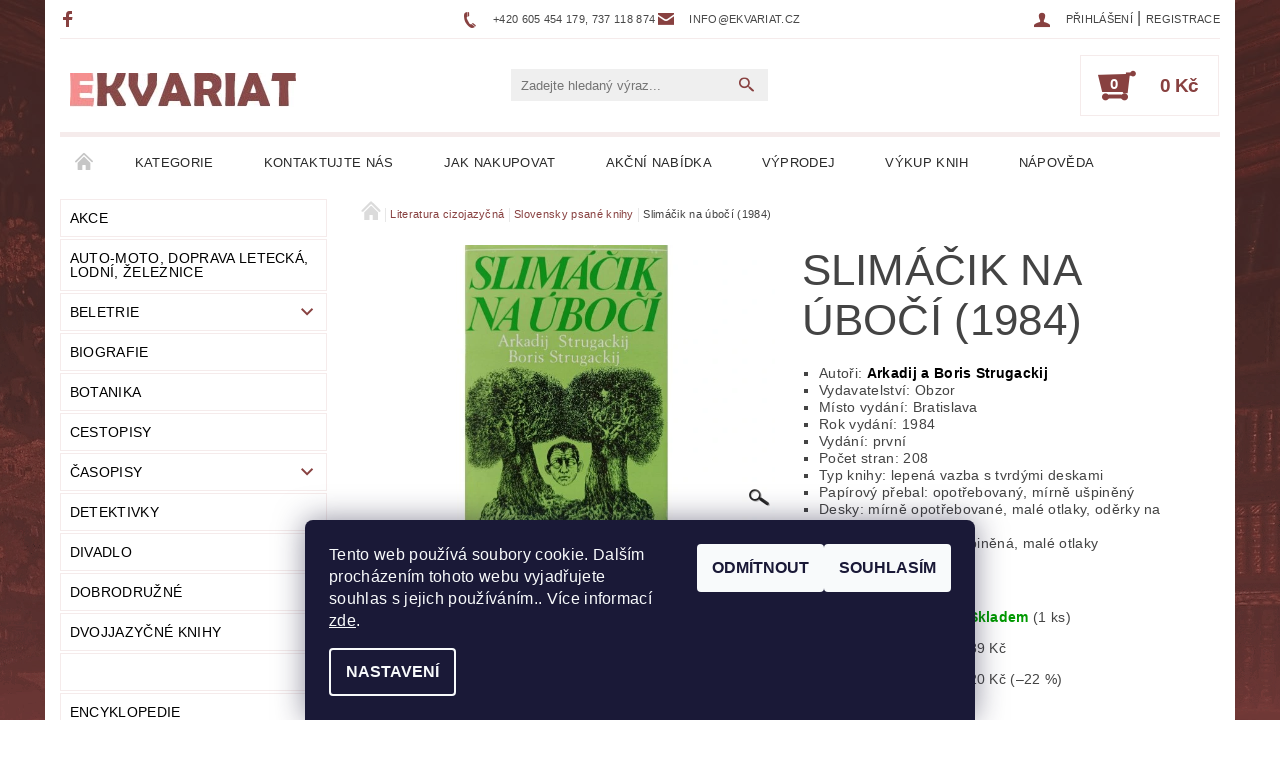

--- FILE ---
content_type: text/html; charset=utf-8
request_url: https://www.ekvariat.cz/slimacik-na-uboci--1984/
body_size: 27659
content:
<!DOCTYPE html>
<html id="css" xml:lang='cs' lang='cs' class="external-fonts-loaded">
    <head>
        <link rel="preconnect" href="https://cdn.myshoptet.com" /><link rel="dns-prefetch" href="https://cdn.myshoptet.com" /><link rel="preload" href="https://cdn.myshoptet.com/prj/dist/master/cms/libs/jquery/jquery-1.11.3.min.js" as="script" />        <script>
dataLayer = [];
dataLayer.push({'shoptet' : {
    "pageId": 987,
    "pageType": "productDetail",
    "currency": "CZK",
    "currencyInfo": {
        "decimalSeparator": ",",
        "exchangeRate": 1,
        "priceDecimalPlaces": 2,
        "symbol": "K\u010d",
        "symbolLeft": 0,
        "thousandSeparator": " "
    },
    "language": "cs",
    "projectId": 487905,
    "product": {
        "id": 3942,
        "guid": "11a65716-06cc-11ed-9214-ecf4bbcda94d",
        "hasVariants": false,
        "codes": [
            {
                "code": 1238,
                "quantity": "1",
                "stocks": [
                    {
                        "id": "ext",
                        "quantity": "1"
                    }
                ]
            }
        ],
        "code": "1238",
        "name": "Slim\u00e1\u010dik na \u00fabo\u010d\u00ed (1984)",
        "appendix": "",
        "weight": 0,
        "currentCategory": "Literatura cizojazy\u010dn\u00e1 | Slovensky psan\u00e9 knihy",
        "currentCategoryGuid": "a63ce4d8-85d9-11ec-8496-b8ca3a6063f8",
        "defaultCategory": "Literatura cizojazy\u010dn\u00e1 | Slovensky psan\u00e9 knihy",
        "defaultCategoryGuid": "a63ce4d8-85d9-11ec-8496-b8ca3a6063f8",
        "currency": "CZK",
        "priceWithVat": 69
    },
    "stocks": [
        {
            "id": "ext",
            "title": "Sklad",
            "isDeliveryPoint": 0,
            "visibleOnEshop": 1
        }
    ],
    "cartInfo": {
        "id": null,
        "freeShipping": false,
        "freeShippingFrom": null,
        "leftToFreeGift": {
            "formattedPrice": "0 K\u010d",
            "priceLeft": 0
        },
        "freeGift": false,
        "leftToFreeShipping": {
            "priceLeft": null,
            "dependOnRegion": null,
            "formattedPrice": null
        },
        "discountCoupon": [],
        "getNoBillingShippingPrice": {
            "withoutVat": 0,
            "vat": 0,
            "withVat": 0
        },
        "cartItems": [],
        "taxMode": "ORDINARY"
    },
    "cart": [],
    "customer": {
        "priceRatio": 1,
        "priceListId": 1,
        "groupId": null,
        "registered": false,
        "mainAccount": false
    }
}});
dataLayer.push({'cookie_consent' : {
    "marketing": "denied",
    "analytics": "denied"
}});
document.addEventListener('DOMContentLoaded', function() {
    shoptet.consent.onAccept(function(agreements) {
        if (agreements.length == 0) {
            return;
        }
        dataLayer.push({
            'cookie_consent' : {
                'marketing' : (agreements.includes(shoptet.config.cookiesConsentOptPersonalisation)
                    ? 'granted' : 'denied'),
                'analytics': (agreements.includes(shoptet.config.cookiesConsentOptAnalytics)
                    ? 'granted' : 'denied')
            },
            'event': 'cookie_consent'
        });
    });
});
</script>

        <meta http-equiv="content-type" content="text/html; charset=utf-8" />
        <title>Slimáčik na úbočí (1984) | EKVARIAT</title>

        <meta name="viewport" content="width=device-width, initial-scale=1.0" />
        <meta name="format-detection" content="telephone=no" />

        
            <meta property="og:type" content="website"><meta property="og:site_name" content="ekvariat.cz"><meta property="og:url" content="https://www.ekvariat.cz/slimacik-na-uboci--1984/"><meta property="og:title" content="Slimáčik na úbočí (1984) | EKVARIAT"><meta name="author" content="EKVARIAT"><meta name="web_author" content="Shoptet.cz"><meta name="dcterms.rightsHolder" content="www.ekvariat.cz"><meta name="robots" content="index,follow"><meta property="og:image" content="https://cdn.myshoptet.com/usr/www.ekvariat.cz/user/shop/big/3942_slimacik-na-uboci--1984.jpg?62d6a70a"><meta property="og:description" content="Slimáčik na úbočí (1984) | 
Autoři: Arkadij a Boris Strugackij
Vydavatelství: Obzor
Místo vydání: Bratislava
Rok vydání: 1984
Vydání: první
Počet stran: 208
Typ knihy: lepená vazba s tvrdými deskami
Papírový přebal: opotřebovaný, mírně ušpiněný
Desky: mírně opotřebované, malé otlaky, oděrky na hranách
Ořízka…"><meta name="description" content="Slimáčik na úbočí (1984) | 
Autoři: Arkadij a Boris Strugackij
Vydavatelství: Obzor
Místo vydání: Bratislava
Rok vydání: 1984
Vydání: první
Počet stran: 208
Typ knihy: lepená vazba s tvrdými deskami
Papírový přebal: opotřebovaný, mírně ušpiněný
Desky: mírně opotřebované, malé otlaky, oděrky na hranách
Ořízka…"><meta property="product:price:amount" content="69"><meta property="product:price:currency" content="CZK">
        


        
        <noscript>
            <style media="screen">
                #category-filter-hover {
                    display: block !important;
                }
            </style>
        </noscript>
        
    <link href="https://cdn.myshoptet.com/prj/dist/master/shop/dist/font-shoptet-05.css.5fd2e4de7b3b9cde3d11.css" rel="stylesheet">    <script>
        var oldBrowser = false;
    </script>
    <!--[if lt IE 9]>
        <script src="https://cdnjs.cloudflare.com/ajax/libs/html5shiv/3.7.3/html5shiv.js"></script>
        <script>
            var oldBrowser = '<strong>Upozornění!</strong> Používáte zastaralý prohlížeč, který již není podporován. Prosím <a href="https://www.whatismybrowser.com/" target="_blank" rel="nofollow">aktualizujte svůj prohlížeč</a> a zvyšte své UX.';
        </script>
    <![endif]-->

        <style>:root {--color-primary: #884140;--color-primary-h: 1;--color-primary-s: 36%;--color-primary-l: 39%;--color-primary-hover: #884140;--color-primary-hover-h: 1;--color-primary-hover-s: 36%;--color-primary-hover-l: 39%;--color-secondary: #884140;--color-secondary-h: 1;--color-secondary-s: 36%;--color-secondary-l: 39%;--color-secondary-hover: #F5EBEB;--color-secondary-hover-h: 0;--color-secondary-hover-s: 33%;--color-secondary-hover-l: 94%;--color-tertiary: #000000;--color-tertiary-h: 0;--color-tertiary-s: 0%;--color-tertiary-l: 0%;--color-tertiary-hover: #000000;--color-tertiary-hover-h: 0;--color-tertiary-hover-s: 0%;--color-tertiary-hover-l: 0%;--color-header-background: #ffffff;--template-font: "sans-serif";--template-headings-font: "sans-serif";--header-background-url: none;--cookies-notice-background: #1A1937;--cookies-notice-color: #F8FAFB;--cookies-notice-button-hover: #f5f5f5;--cookies-notice-link-hover: #27263f;--templates-update-management-preview-mode-content: "Náhled aktualizací šablony je aktivní pro váš prohlížeč."}</style>

        <style>:root {--logo-x-position: 9px;--logo-y-position: 4px;--front-image-x-position: 319px;--front-image-y-position: 0px;}</style>

        <link href="https://cdn.myshoptet.com/prj/dist/master/shop/dist/main-05.css.1b62aa3d069f1dba0ebf.css" rel="stylesheet" media="screen" />

        <link rel="stylesheet" href="https://cdn.myshoptet.com/prj/dist/master/cms/templates/frontend_templates/_/css/print.css" media="print" />
                            <link rel="shortcut icon" href="/favicon.ico" type="image/x-icon" />
                                    <link rel="canonical" href="https://www.ekvariat.cz/slimacik-na-uboci--1984/" />
        
        
        
        
                
                            <style>
                    /* custom background */
                    #main-wrapper {
                                                    background-color: #884140 !important;
                                                                            background-position: top center !important;
                            background-repeat: no-repeat !important;
                                                                            background-attachment: scroll !important;
                                                                            background-image: url('https://cdn.myshoptet.com/usr/www.ekvariat.cz/user/frontend_backgrounds/knihypozadi23-3.png') !important;
                                            }
                </style>
                    
                <script>var shoptet = shoptet || {};shoptet.abilities = {"about":{"generation":2,"id":"05"},"config":{"category":{"product":{"image_size":"detail_alt_1"}},"navigation_breakpoint":991,"number_of_active_related_products":2,"product_slider":{"autoplay":false,"autoplay_speed":3000,"loop":true,"navigation":true,"pagination":true,"shadow_size":0}},"elements":{"recapitulation_in_checkout":true},"feature":{"directional_thumbnails":false,"extended_ajax_cart":false,"extended_search_whisperer":false,"fixed_header":false,"images_in_menu":false,"product_slider":false,"simple_ajax_cart":true,"smart_labels":false,"tabs_accordion":false,"tabs_responsive":false,"top_navigation_menu":false,"user_action_fullscreen":false}};shoptet.design = {"template":{"name":"Rock","colorVariant":"Seven"},"layout":{"homepage":"catalog4","subPage":"catalog3","productDetail":"catalog3"},"colorScheme":{"conversionColor":"#884140","conversionColorHover":"#F5EBEB","color1":"#884140","color2":"#884140","color3":"#000000","color4":"#000000"},"fonts":{"heading":"sans-serif","text":"sans-serif"},"header":{"backgroundImage":null,"image":null,"logo":"https:\/\/www.ekvariat.czuser\/logos\/logo.jpg","color":"#ffffff"},"background":{"enabled":true,"color":{"enabled":true,"color":"#884140"},"image":{"url":"https:\/\/www.ekvariat.czuser\/frontend_backgrounds\/knihypozadi23-3.png","attachment":"scroll","position":"center"}}};shoptet.config = {};shoptet.events = {};shoptet.runtime = {};shoptet.content = shoptet.content || {};shoptet.updates = {};shoptet.messages = [];shoptet.messages['lightboxImg'] = "Obrázek";shoptet.messages['lightboxOf'] = "z";shoptet.messages['more'] = "Více";shoptet.messages['cancel'] = "Zrušit";shoptet.messages['removedItem'] = "Položka byla odstraněna z košíku.";shoptet.messages['discountCouponWarning'] = "Zapomněli jste uplatnit slevový kupón. Pro pokračování jej uplatněte pomocí tlačítka vedle vstupního pole, nebo jej smažte.";shoptet.messages['charsNeeded'] = "Prosím, použijte minimálně 3 znaky!";shoptet.messages['invalidCompanyId'] = "Neplané IČ, povoleny jsou pouze číslice";shoptet.messages['needHelp'] = "Potřebujete pomoc?";shoptet.messages['showContacts'] = "Zobrazit kontakty";shoptet.messages['hideContacts'] = "Skrýt kontakty";shoptet.messages['ajaxError'] = "Došlo k chybě; obnovte prosím stránku a zkuste to znovu.";shoptet.messages['variantWarning'] = "Zvolte prosím variantu produktu.";shoptet.messages['chooseVariant'] = "Zvolte variantu";shoptet.messages['unavailableVariant'] = "Tato varianta není dostupná a není možné ji objednat.";shoptet.messages['withVat'] = "včetně DPH";shoptet.messages['withoutVat'] = "bez DPH";shoptet.messages['toCart'] = "Do košíku";shoptet.messages['emptyCart'] = "Prázdný košík";shoptet.messages['change'] = "Změnit";shoptet.messages['chosenBranch'] = "Zvolená pobočka";shoptet.messages['validatorRequired'] = "Povinné pole";shoptet.messages['validatorEmail'] = "Prosím vložte platnou e-mailovou adresu";shoptet.messages['validatorUrl'] = "Prosím vložte platnou URL adresu";shoptet.messages['validatorDate'] = "Prosím vložte platné datum";shoptet.messages['validatorNumber'] = "Vložte číslo";shoptet.messages['validatorDigits'] = "Prosím vložte pouze číslice";shoptet.messages['validatorCheckbox'] = "Zadejte prosím všechna povinná pole";shoptet.messages['validatorConsent'] = "Bez souhlasu nelze odeslat.";shoptet.messages['validatorPassword'] = "Hesla se neshodují";shoptet.messages['validatorInvalidPhoneNumber'] = "Vyplňte prosím platné telefonní číslo bez předvolby.";shoptet.messages['validatorInvalidPhoneNumberSuggestedRegion'] = "Neplatné číslo — navržený region: %1";shoptet.messages['validatorInvalidCompanyId'] = "Neplatné IČ, musí být ve tvaru jako %1";shoptet.messages['validatorFullName'] = "Nezapomněli jste příjmení?";shoptet.messages['validatorHouseNumber'] = "Prosím zadejte správné číslo domu";shoptet.messages['validatorZipCode'] = "Zadané PSČ neodpovídá zvolené zemi";shoptet.messages['validatorShortPhoneNumber'] = "Telefonní číslo musí mít min. 8 znaků";shoptet.messages['choose-personal-collection'] = "Prosím vyberte místo doručení u osobního odběru, není zvoleno.";shoptet.messages['choose-external-shipping'] = "Upřesněte prosím vybraný způsob dopravy";shoptet.messages['choose-ceska-posta'] = "Pobočka České Pošty není určena, zvolte prosím některou";shoptet.messages['choose-hupostPostaPont'] = "Pobočka Maďarské pošty není vybrána, zvolte prosím nějakou";shoptet.messages['choose-postSk'] = "Pobočka Slovenské pošty není zvolena, vyberte prosím některou";shoptet.messages['choose-ulozenka'] = "Pobočka Uloženky nebyla zvolena, prosím vyberte některou";shoptet.messages['choose-zasilkovna'] = "Pobočka Zásilkovny nebyla zvolena, prosím vyberte některou";shoptet.messages['choose-ppl-cz'] = "Pobočka PPL ParcelShop nebyla vybrána, vyberte prosím jednu";shoptet.messages['choose-glsCz'] = "Pobočka GLS ParcelShop nebyla zvolena, prosím vyberte některou";shoptet.messages['choose-dpd-cz'] = "Ani jedna z poboček služby DPD Parcel Shop nebyla zvolená, prosím vyberte si jednu z možností.";shoptet.messages['watchdogType'] = "Je zapotřebí vybrat jednu z možností u sledování produktu.";shoptet.messages['watchdog-consent-required'] = "Musíte zaškrtnout všechny povinné souhlasy";shoptet.messages['watchdogEmailEmpty'] = "Prosím vyplňte e-mail";shoptet.messages['privacyPolicy'] = 'Musíte souhlasit s ochranou osobních údajů';shoptet.messages['amountChanged'] = '(množství bylo změněno)';shoptet.messages['unavailableCombination'] = 'Není k dispozici v této kombinaci';shoptet.messages['specifyShippingMethod'] = 'Upřesněte dopravu';shoptet.messages['PIScountryOptionMoreBanks'] = 'Možnost platby z %1 bank';shoptet.messages['PIScountryOptionOneBank'] = 'Možnost platby z 1 banky';shoptet.messages['PIScurrencyInfoCZK'] = 'V měně CZK lze zaplatit pouze prostřednictvím českých bank.';shoptet.messages['PIScurrencyInfoHUF'] = 'V měně HUF lze zaplatit pouze prostřednictvím maďarských bank.';shoptet.messages['validatorVatIdWaiting'] = "Ověřujeme";shoptet.messages['validatorVatIdValid'] = "Ověřeno";shoptet.messages['validatorVatIdInvalid'] = "DIČ se nepodařilo ověřit, i přesto můžete objednávku dokončit";shoptet.messages['validatorVatIdInvalidOrderForbid'] = "Zadané DIČ nelze nyní ověřit, protože služba ověřování je dočasně nedostupná. Zkuste opakovat zadání později, nebo DIČ vymažte s vaši objednávku dokončete v režimu OSS. Případně kontaktujte prodejce.";shoptet.messages['validatorVatIdInvalidOssRegime'] = "Zadané DIČ nemůže být ověřeno, protože služba ověřování je dočasně nedostupná. Vaše objednávka bude dokončena v režimu OSS. Případně kontaktujte prodejce.";shoptet.messages['previous'] = "Předchozí";shoptet.messages['next'] = "Následující";shoptet.messages['close'] = "Zavřít";shoptet.messages['imageWithoutAlt'] = "Tento obrázek nemá popisek";shoptet.messages['newQuantity'] = "Nové množství:";shoptet.messages['currentQuantity'] = "Aktuální množství:";shoptet.messages['quantityRange'] = "Prosím vložte číslo v rozmezí %1 a %2";shoptet.messages['skipped'] = "Přeskočeno";shoptet.messages.validator = {};shoptet.messages.validator.nameRequired = "Zadejte jméno a příjmení.";shoptet.messages.validator.emailRequired = "Zadejte e-mailovou adresu (např. jan.novak@example.com).";shoptet.messages.validator.phoneRequired = "Zadejte telefonní číslo.";shoptet.messages.validator.messageRequired = "Napište komentář.";shoptet.messages.validator.descriptionRequired = shoptet.messages.validator.messageRequired;shoptet.messages.validator.captchaRequired = "Vyplňte bezpečnostní kontrolu.";shoptet.messages.validator.consentsRequired = "Potvrďte svůj souhlas.";shoptet.messages.validator.scoreRequired = "Zadejte počet hvězdiček.";shoptet.messages.validator.passwordRequired = "Zadejte heslo, které bude obsahovat min. 4 znaky.";shoptet.messages.validator.passwordAgainRequired = shoptet.messages.validator.passwordRequired;shoptet.messages.validator.currentPasswordRequired = shoptet.messages.validator.passwordRequired;shoptet.messages.validator.birthdateRequired = "Zadejte datum narození.";shoptet.messages.validator.billFullNameRequired = "Zadejte jméno a příjmení.";shoptet.messages.validator.deliveryFullNameRequired = shoptet.messages.validator.billFullNameRequired;shoptet.messages.validator.billStreetRequired = "Zadejte název ulice.";shoptet.messages.validator.deliveryStreetRequired = shoptet.messages.validator.billStreetRequired;shoptet.messages.validator.billHouseNumberRequired = "Zadejte číslo domu.";shoptet.messages.validator.deliveryHouseNumberRequired = shoptet.messages.validator.billHouseNumberRequired;shoptet.messages.validator.billZipRequired = "Zadejte PSČ.";shoptet.messages.validator.deliveryZipRequired = shoptet.messages.validator.billZipRequired;shoptet.messages.validator.billCityRequired = "Zadejte název města.";shoptet.messages.validator.deliveryCityRequired = shoptet.messages.validator.billCityRequired;shoptet.messages.validator.companyIdRequired = "Zadejte IČ.";shoptet.messages.validator.vatIdRequired = "Zadejte DIČ.";shoptet.messages.validator.billCompanyRequired = "Zadejte název společnosti.";shoptet.messages['loading'] = "Načítám…";shoptet.messages['stillLoading'] = "Stále načítám…";shoptet.messages['loadingFailed'] = "Načtení se nezdařilo. Zkuste to znovu.";shoptet.messages['productsSorted'] = "Produkty seřazeny.";shoptet.messages['formLoadingFailed'] = "Formulář se nepodařilo načíst. Zkuste to prosím znovu.";shoptet.messages.moreInfo = "Více informací";shoptet.config.orderingProcess = {active: false,step: false};shoptet.config.documentsRounding = '3';shoptet.config.documentPriceDecimalPlaces = '0';shoptet.config.thousandSeparator = ' ';shoptet.config.decSeparator = ',';shoptet.config.decPlaces = '2';shoptet.config.decPlacesSystemDefault = '2';shoptet.config.currencySymbol = 'Kč';shoptet.config.currencySymbolLeft = '0';shoptet.config.defaultVatIncluded = 1;shoptet.config.defaultProductMaxAmount = 9999;shoptet.config.inStockAvailabilityId = -1;shoptet.config.defaultProductMaxAmount = 9999;shoptet.config.inStockAvailabilityId = -1;shoptet.config.cartActionUrl = '/action/Cart';shoptet.config.advancedOrderUrl = '/action/Cart/GetExtendedOrder/';shoptet.config.cartContentUrl = '/action/Cart/GetCartContent/';shoptet.config.stockAmountUrl = '/action/ProductStockAmount/';shoptet.config.addToCartUrl = '/action/Cart/addCartItem/';shoptet.config.removeFromCartUrl = '/action/Cart/deleteCartItem/';shoptet.config.updateCartUrl = '/action/Cart/setCartItemAmount/';shoptet.config.addDiscountCouponUrl = '/action/Cart/addDiscountCoupon/';shoptet.config.setSelectedGiftUrl = '/action/Cart/setSelectedGift/';shoptet.config.rateProduct = '/action/ProductDetail/RateProduct/';shoptet.config.customerDataUrl = '/action/OrderingProcess/step2CustomerAjax/';shoptet.config.registerUrl = '/registrace/';shoptet.config.agreementCookieName = 'site-agreement';shoptet.config.cookiesConsentUrl = '/action/CustomerCookieConsent/';shoptet.config.cookiesConsentIsActive = 1;shoptet.config.cookiesConsentOptAnalytics = 'analytics';shoptet.config.cookiesConsentOptPersonalisation = 'personalisation';shoptet.config.cookiesConsentOptNone = 'none';shoptet.config.cookiesConsentRefuseDuration = 30;shoptet.config.cookiesConsentName = 'CookiesConsent';shoptet.config.agreementCookieExpire = 1;shoptet.config.cookiesConsentSettingsUrl = '/cookies-settings/';shoptet.config.fonts = {"custom":{"families":["shoptet"],"urls":["https:\/\/cdn.myshoptet.com\/prj\/dist\/master\/shop\/dist\/font-shoptet-05.css.5fd2e4de7b3b9cde3d11.css"]}};shoptet.config.mobileHeaderVersion = '1';shoptet.config.fbCAPIEnabled = false;shoptet.config.fbPixelEnabled = false;shoptet.config.fbCAPIUrl = '/action/FacebookCAPI/';shoptet.content.regexp = /strana-[0-9]+[\/]/g;shoptet.content.colorboxHeader = '<div class="colorbox-html-content">';shoptet.content.colorboxFooter = '</div>';shoptet.customer = {};shoptet.csrf = shoptet.csrf || {};shoptet.csrf.token = 'csrf_4xaHwAd55a4a24afd8d7e6dc';shoptet.csrf.invalidTokenModal = '<div><h2>Přihlaste se prosím znovu</h2><p>Omlouváme se, ale Váš CSRF token pravděpodobně vypršel. Abychom mohli udržet Vaši bezpečnost na co největší úrovni potřebujeme, abyste se znovu přihlásili.</p><p>Děkujeme za pochopení.</p><div><a href="/login/?backTo=%2Fslimacik-na-uboci--1984%2F">Přihlášení</a></div></div> ';shoptet.csrf.formsSelector = 'csrf-enabled';shoptet.csrf.submitListener = true;shoptet.csrf.validateURL = '/action/ValidateCSRFToken/Index/';shoptet.csrf.refreshURL = '/action/RefreshCSRFTokenNew/Index/';shoptet.csrf.enabled = false;shoptet.config.googleAnalytics ||= {};shoptet.config.googleAnalytics.isGa4Enabled = true;shoptet.config.googleAnalytics.route ||= {};shoptet.config.googleAnalytics.route.ua = "UA";shoptet.config.googleAnalytics.route.ga4 = "GA4";shoptet.config.ums_a11y_category_page = true;shoptet.config.discussion_rating_forms = false;shoptet.config.ums_forms_redesign = false;shoptet.config.showPriceWithoutVat = '';shoptet.config.ums_a11y_login = false;</script>
        <script src="https://cdn.myshoptet.com/prj/dist/master/cms/libs/jquery/jquery-1.11.3.min.js"></script><script src="https://cdn.myshoptet.com/prj/dist/master/cms/libs/jquery/jquery-migrate-1.4.1.min.js"></script><script src="https://cdn.myshoptet.com/prj/dist/master/cms/libs/jquery/jquery-ui-1.8.24.min.js"></script>
    <script src="https://cdn.myshoptet.com/prj/dist/master/shop/dist/main-05.js.8c719cec2608516bd9d7.js"></script>
<script src="https://cdn.myshoptet.com/prj/dist/master/shop/dist/shared-2g.js.aa13ef3ecca51cd89ec5.js"></script><script src="https://cdn.myshoptet.com/prj/dist/master/cms/libs/jqueryui/i18n/datepicker-cs.js"></script><script>if (window.self !== window.top) {const script = document.createElement('script');script.type = 'module';script.src = "https://cdn.myshoptet.com/prj/dist/master/shop/dist/editorPreview.js.e7168e827271d1c16a1d.js";document.body.appendChild(script);}</script>        <script>
            jQuery.extend(jQuery.cybergenicsFormValidator.messages, {
                required: "Povinné pole",
                email: "Prosím vložte platnou e-mailovou adresu",
                url: "Prosím vložte platnou URL adresu",
                date: "Prosím vložte platné datum",
                number: "Vložte číslo",
                digits: "Prosím vložte pouze číslice",
                checkbox: "Zadejte prosím všechna povinná pole",
                validatorConsent: "Bez souhlasu nelze odeslat.",
                password: "Hesla se neshodují",
                invalidPhoneNumber: "Vyplňte prosím platné telefonní číslo bez předvolby.",
                invalidCompanyId: 'Nevalidní IČ, musí mít přesně 8 čísel (před kratší IČ lze dát nuly)',
                fullName: "Nezapomněli jste příjmení?",
                zipCode: "Zadané PSČ neodpovídá zvolené zemi",
                houseNumber: "Prosím zadejte správné číslo domu",
                shortPhoneNumber: "Telefonní číslo musí mít min. 8 znaků",
                privacyPolicy: "Musíte souhlasit s ochranou osobních údajů"
            });
        </script>
                                    
                
        
        <!-- User include -->
                <!-- service 619(267) html code header -->
<link href="https://cdn.myshoptet.com/usr/fvstudio.myshoptet.com/user/documents/addons/cartupsell.min.css?24.11.1" rel="stylesheet">
<!-- project html code header -->
<div id="obsah"></div>

<script>
fetch('https://www.ekvariat.cz/user/documents/upload/head_HTML.html')
  .then(response => response.text())
  .then(data => {
    document.getElementById('obsah').innerHTML = data;
  });
</script>

        <!-- /User include -->
                                <!-- Global site tag (gtag.js) - Google Analytics -->
    <script async src="https://www.googletagmanager.com/gtag/js?id=G-C1YP2PGCQE"></script>
    <script>
        
        window.dataLayer = window.dataLayer || [];
        function gtag(){dataLayer.push(arguments);}
        

                    console.debug('default consent data');

            gtag('consent', 'default', {"ad_storage":"denied","analytics_storage":"denied","ad_user_data":"denied","ad_personalization":"denied","wait_for_update":500});
            dataLayer.push({
                'event': 'default_consent'
            });
        
        gtag('js', new Date());

        
                gtag('config', 'G-C1YP2PGCQE', {"groups":"GA4","send_page_view":false,"content_group":"productDetail","currency":"CZK","page_language":"cs"});
        
                gtag('config', 'AW-10859674845', {"allow_enhanced_conversions":true});
        
        
        
        
        
                    gtag('event', 'page_view', {"send_to":"GA4","page_language":"cs","content_group":"productDetail","currency":"CZK"});
        
                gtag('set', 'currency', 'CZK');

        gtag('event', 'view_item', {
            "send_to": "UA",
            "items": [
                {
                    "id": "1238",
                    "name": "Slim\u00e1\u010dik na \u00fabo\u010d\u00ed (1984)",
                    "category": "Literatura cizojazy\u010dn\u00e1 \/ Slovensky psan\u00e9 knihy",
                                                            "price": 69
                }
            ]
        });
        
        
        
        
        
                    gtag('event', 'view_item', {"send_to":"GA4","page_language":"cs","content_group":"productDetail","value":57.020000000000003,"currency":"CZK","items":[{"item_id":"1238","item_name":"Slim\u00e1\u010dik na \u00fabo\u010d\u00ed (1984)","item_category":"Literatura cizojazy\u010dn\u00e1","item_category2":"Slovensky psan\u00e9 knihy","price":57.020000000000003,"quantity":1,"index":0}]});
        
        
        
        
        
        
        
        document.addEventListener('DOMContentLoaded', function() {
            if (typeof shoptet.tracking !== 'undefined') {
                for (var id in shoptet.tracking.bannersList) {
                    gtag('event', 'view_promotion', {
                        "send_to": "UA",
                        "promotions": [
                            {
                                "id": shoptet.tracking.bannersList[id].id,
                                "name": shoptet.tracking.bannersList[id].name,
                                "position": shoptet.tracking.bannersList[id].position
                            }
                        ]
                    });
                }
            }

            shoptet.consent.onAccept(function(agreements) {
                if (agreements.length !== 0) {
                    console.debug('gtag consent accept');
                    var gtagConsentPayload =  {
                        'ad_storage': agreements.includes(shoptet.config.cookiesConsentOptPersonalisation)
                            ? 'granted' : 'denied',
                        'analytics_storage': agreements.includes(shoptet.config.cookiesConsentOptAnalytics)
                            ? 'granted' : 'denied',
                                                                                                'ad_user_data': agreements.includes(shoptet.config.cookiesConsentOptPersonalisation)
                            ? 'granted' : 'denied',
                        'ad_personalization': agreements.includes(shoptet.config.cookiesConsentOptPersonalisation)
                            ? 'granted' : 'denied',
                        };
                    console.debug('update consent data', gtagConsentPayload);
                    gtag('consent', 'update', gtagConsentPayload);
                    dataLayer.push(
                        { 'event': 'update_consent' }
                    );
                }
            });
        });
    </script>

                
                                                    </head>
    <body class="desktop id-987 in-slovensky-psane-knihy-2 template-05 type-product type-detail page-detail ajax-add-to-cart">
    
        <div id="fb-root"></div>
        <script>
            window.fbAsyncInit = function() {
                FB.init({
                    autoLogAppEvents : true,
                    xfbml            : true,
                    version          : 'v24.0'
                });
            };
        </script>
        <script async defer crossorigin="anonymous" src="https://connect.facebook.net/cs_CZ/sdk.js#xfbml=1&version=v24.0"></script>
    
        
    
    <div id="main-wrapper">
        <div id="main-wrapper-in" class="large-12 medium-12 small-12">
            <div id="main" class="large-12 medium-12 small-12 row">

                

                <div id="header" class="large-12 medium-12 small-12 columns">
                    <header id="header-in" class="large-12 medium-12 small-12 row collapse">
                        
<div class="row header-info">
                <div class="large-4 medium-2  small-12 left hide-for-small">
                            <span class="checkout-facebook header-social-icon">
                    <a href="https://www.facebook.com/Ekvariat.cz/" title="Facebook" target="_blank">&nbsp;</a>
                </span>
                                </div>
        
        <div class="large-4 medium-6 small-12 columns">

            <div class="row collapse header-contacts">
                                                                                        <div class="large-6 tac medium-6 small-6 header-phone columns left">
                        <a href="tel:+420605454179,737118874" title="Telefon"><span>+420 605 454 179, 737 118 874</span></a>
                    </div>
                                                    <div class="large-6 tac medium-6 small-6 header-email columns left">
                                                    <a href="mailto:info@ekvariat.cz"><span>info@ekvariat.cz</span></a>
                                            </div>
                            </div>
        </div>
    
    <div class="large-4 medium-4 small-12 left top-links-holder">
                                <div id="top-links">
            <span class="responsive-mobile-visible responsive-all-hidden box-account-links-trigger-wrap">
                <span class="box-account-links-trigger"></span>
            </span>
            <ul class="responsive-mobile-hidden box-account-links list-inline list-reset">
                
                                                                                                        <li>
                                    <a class="icon-account-login" href="/login/?backTo=%2Fslimacik-na-uboci--1984%2F" title="Přihlášení" data-testid="signin" rel="nofollow"><span>Přihlášení</span></a>
                                </li>
                                <li>
                                    <span class="responsive-mobile-hidden"> |</span>
                                    <a href="/registrace/" title="Registrace" data-testid="headerSignup" rel="nofollow">Registrace</a>
                                </li>
                                                                                        
            </ul>
        </div>
    </div>
</div>
<div class="header-center row">
    
    <div class="large-4 medium-4 small-6">
                                <a href="/" title="EKVARIAT" id="logo" data-testid="linkWebsiteLogo"><img src="https://cdn.myshoptet.com/usr/www.ekvariat.cz/user/logos/logo.jpg" alt="EKVARIAT" /></a>
    </div>
    
    <div class="large-4 medium-4 small-12">
                <div class="searchform large-8 medium-12 small-12" itemscope itemtype="https://schema.org/WebSite">
            <meta itemprop="headline" content="Slovensky psané knihy"/>
<meta itemprop="url" content="https://www.ekvariat.cz"/>
        <meta itemprop="text" content="Slimáčik na úbočí (1984) | Autoři: Arkadij a Boris Strugackij Vydavatelství: Obzor Místo vydání: Bratislava Rok vydání: 1984 Vydání: první Počet stran: 208 Typ knihy: lepená vazba s tvrdými deskami Papírový přebal: opotřebovaný, mírně ušpiněný Desky: mírně opotřebované, malé otlaky, oděrky na hranách Ořízka: horní..."/>

            <form class="search-whisperer-wrap-v1 search-whisperer-wrap" action="/action/ProductSearch/prepareString/" method="post" itemprop="potentialAction" itemscope itemtype="https://schema.org/SearchAction" data-testid="searchForm">
                <fieldset>
                    <meta itemprop="target" content="https://www.ekvariat.cz/vyhledavani/?string={string}"/>
                    <div class="large-10 medium-8 small-10 left">
                        <input type="hidden" name="language" value="cs" />
                        <input type="search" name="string" itemprop="query-input" class="s-word" placeholder="Zadejte hledaný výraz..." autocomplete="off" data-testid="searchInput" />
                    </div>
                    <div class="tar large-2 medium-4 small-2 left">
                        <input type="submit" value="Hledat" class="b-search" data-testid="searchBtn" />
                    </div>
                    <div class="search-whisperer-container-js"></div>
                    <div class="search-notice large-12 medium-12 small-12" data-testid="searchMsg">Prosím, použijte minimálně 3 znaky!</div>
                </fieldset>
            </form>
        </div>
    </div>
    
    <div class="large-4 medium-4 small-6 tar">
                                
                        <div class="place-cart-here">
                <div id="header-cart-wrapper" class="header-cart-wrapper menu-element-wrap">
    <a href="/kosik/" id="header-cart" class="header-cart" data-testid="headerCart" rel="nofollow">
        
        
    <strong class="header-cart-count" data-testid="headerCartCount">
        <span>
                            0
                    </span>
    </strong>

        <strong class="header-cart-price" data-testid="headerCartPrice">
            0 Kč
        </strong>
    </a>

    <div id="cart-recapitulation" class="cart-recapitulation menu-element-submenu align-right hover-hidden" data-testid="popupCartWidget">
                    <div class="cart-reca-single darken tac" data-testid="cartTitle">
                Váš nákupní košík je prázdný            </div>
            </div>
</div>
            </div>
            </div>
    
</div>

             <nav id="menu" class="large-12 medium-12 small-12"><ul class="inline-list list-inline valign-top-inline left"><li class="first-line"><a href="/" id="a-home" data-testid="headerMenuItem">Úvodní stránka</a></li><li class="menu-item-external-15 navigation-submenu-trigger-wrap icon-menu-arrow-wrap">    <a href="https://www.ekvariat.cz/beletrie/"  data-testid="headerMenuItem">
        Kategorie
    </a>
</li><li class="menu-item-29">    <a href="/kontaktujte-nas/"  data-testid="headerMenuItem">
        Kontaktujte nás
    </a>
</li><li class="menu-item-27 navigation-submenu-trigger-wrap icon-menu-arrow-wrap">    <a href="/jak-nakupovat/"  data-testid="headerMenuItem">
        Jak nakupovat
    </a>
</li><li class="menu-item-711 navigation-submenu-trigger-wrap icon-menu-arrow-wrap">    <a href="/akcni-nabidka/"  data-testid="headerMenuItem">
        Akční nabídka
    </a>
</li><li class="menu-item-714 navigation-submenu-trigger-wrap icon-menu-arrow-wrap">    <a href="/vyprodej/"  data-testid="headerMenuItem">
        Výprodej
    </a>
</li><li class="menu-item-717 navigation-submenu-trigger-wrap icon-menu-arrow-wrap">    <a href="/vykup-knih/"  data-testid="headerMenuItem">
        Výkup knih
    </a>
</li><li class="menu-item-720 navigation-submenu-trigger-wrap icon-menu-arrow-wrap">    <a href="/napoveda/"  data-testid="headerMenuItem">
        Nápověda
    </a>
</li><li class="menu-item-1309">    <a href="/akce/"  data-testid="headerMenuItem">
        Akce
    </a>
</li><li class="menu-item-1185">    <a href="/auto-moto--doprava-letecka--lodni--zeleznice/"  data-testid="headerMenuItem">
        Auto-moto, doprava letecká, lodní, železnice
    </a>
</li><li class="menu-item-708">    <a href="/beletrie/"  data-testid="headerMenuItem">
        Beletrie
    </a>
</li><li class="menu-item-1032">    <a href="/biografie/"  data-testid="headerMenuItem">
        Biografie
    </a>
</li><li class="menu-item-822">    <a href="/botanika/"  data-testid="headerMenuItem">
        Botanika
    </a>
</li><li class="menu-item-846">    <a href="/cestopisy/"  data-testid="headerMenuItem">
        Cestopisy
    </a>
</li><li class="menu-item-879">    <a href="/casopisy/"  data-testid="headerMenuItem">
        Časopisy
    </a>
</li><li class="menu-item-723">    <a href="/detektivky/"  data-testid="headerMenuItem">
        Detektivky
    </a>
</li><li class="menu-item-867">    <a href="/divadlo/"  data-testid="headerMenuItem">
        Divadlo
    </a>
</li><li class="menu-item-819">    <a href="/dobrodruzne/"  data-testid="headerMenuItem">
        Dobrodružné
    </a>
</li><li class="menu-item-771">    <a href="/dvojjazycne-knihy/"  data-testid="headerMenuItem">
        Dvojjazyčné knihy
    </a>
</li><li class="menu-item-1011">    <a href="/dvojjazycne-knihy-2/"  data-testid="headerMenuItem">
        ‌
    </a>
</li><li class="menu-item-795">    <a href="/encyklopedie/"  data-testid="headerMenuItem">
        Encyklopedie
    </a>
</li><li class="menu-item-756">    <a href="/esoterika--okultismus/"  data-testid="headerMenuItem">
        Esoterika, Okultismus
    </a>
</li><li class="menu-item-765">    <a href="/fantasy/"  data-testid="headerMenuItem">
        Fantasy
    </a>
</li><li class="menu-item-1274">    <a href="/filozofie/"  data-testid="headerMenuItem">
        Filozofie
    </a>
</li><li class="menu-item-954">    <a href="/gramofonove-desky-lp/"  data-testid="headerMenuItem">
        Gramofonové desky LP
    </a>
</li><li class="menu-item-888">    <a href="/harlequin/"  data-testid="headerMenuItem">
        Harlequin
    </a>
</li><li class="menu-item-759">    <a href="/hobby/"  data-testid="headerMenuItem">
        Hobby
    </a>
</li><li class="menu-item-729">    <a href="/horory/"  data-testid="headerMenuItem">
        Horory
    </a>
</li><li class="menu-item-1002">    <a href="/horory-2/"  data-testid="headerMenuItem">
        ‌
    </a>
</li><li class="menu-item-927">    <a href="/hry/"  data-testid="headerMenuItem">
        Hry
    </a>
</li><li class="menu-item-1152">    <a href="/hudebni-nauka/"  data-testid="headerMenuItem">
        Hudební nauka
    </a>
</li><li class="menu-item-873">    <a href="/humor/"  data-testid="headerMenuItem">
        Humor
    </a>
</li><li class="menu-item-789">    <a href="/komiksy/"  data-testid="headerMenuItem">
        Komiksy
    </a>
</li><li class="menu-item-945">    <a href="/kucharky/"  data-testid="headerMenuItem">
        Kuchařky
    </a>
</li><li class="menu-item-861">    <a href="/leporela/"  data-testid="headerMenuItem">
        Leporela
    </a>
</li><li class="menu-item-786">    <a href="/levne-knihy/"  data-testid="headerMenuItem">
        Levné knihy
    </a>
</li><li class="menu-item-978">    <a href="/literatura-cizojazycna/"  data-testid="headerMenuItem">
        Literatura cizojazyčná
    </a>
</li><li class="menu-item-855">    <a href="/literatura-duchovni/"  data-testid="headerMenuItem">
        Literatura duchovní
    </a>
</li><li class="menu-item-843">    <a href="/literatura-eroticka/"  data-testid="headerMenuItem">
        Literatura erotická
    </a>
</li><li class="menu-item-1005">    <a href="/literatura-eroticka-2/"  data-testid="headerMenuItem">
        ‌
    </a>
</li><li class="menu-item-876">    <a href="/literatura-faktu/"  data-testid="headerMenuItem">
        Literatura faktu
    </a>
</li><li class="menu-item-1188">    <a href="/literatura-historicka/"  data-testid="headerMenuItem">
        Literatura historická
    </a>
</li><li class="menu-item-750">    <a href="/literatura-lekarska/"  data-testid="headerMenuItem">
        Literatura lékařská
    </a>
</li><li class="menu-item-741">    <a href="/literatura-naucna/"  data-testid="headerMenuItem">
        Literatura naučná
    </a>
</li><li class="menu-item-1277">    <a href="/literatura-technicka/"  data-testid="headerMenuItem">
        Literatura technická
    </a>
</li><li class="menu-item-1321">    <a href="/literatura-valecna/"  data-testid="headerMenuItem">
        Literatura válečná
    </a>
</li><li class="menu-item-1327">    <a href="/mapy/"  data-testid="headerMenuItem">
        Mapy
    </a>
</li><li class="menu-item-921">    <a href="/mistopis/"  data-testid="headerMenuItem">
        Místopis
    </a>
</li><li class="menu-item-903">    <a href="/nabozenstvi/"  data-testid="headerMenuItem">
        Náboženství
    </a>
</li><li class="menu-item-1299">    <a href="/mytologie/"  data-testid="headerMenuItem">
        Mytologie
    </a>
</li><li class="menu-item-1125">    <a href="/noviny/"  data-testid="headerMenuItem">
        Noviny
    </a>
</li><li class="menu-item-1260">    <a href="/osobni-rozvoj/"  data-testid="headerMenuItem">
        Osobní rozvoj
    </a>
</li><li class="menu-item-900">    <a href="/modely--vystrihovanky/"  data-testid="headerMenuItem">
        Modely, vystřihovánky
    </a>
</li><li class="menu-item-1236">    <a href="/pexesa/"  data-testid="headerMenuItem">
        Pexesa
    </a>
</li><li class="menu-item-915">    <a href="/poezie/"  data-testid="headerMenuItem">
        Poezie
    </a>
</li><li class="menu-item-1333">    <a href="/pohlednice/"  data-testid="headerMenuItem">
        Pohlednice
    </a>
</li><li class="menu-item-1206">    <a href="/politologie--sociologie/"  data-testid="headerMenuItem">
        Politologie, Sociologie
    </a>
</li><li class="menu-item-1137">    <a href="/poezie2/"  data-testid="headerMenuItem">
        ​
    </a>
</li><li class="menu-item-735">    <a href="/pro-deti-a-mladez/"  data-testid="headerMenuItem">
        Pro děti a mládež
    </a>
</li><li class="menu-item-1041">    <a href="/psychologie/"  data-testid="headerMenuItem">
        Psychologie
    </a>
</li><li class="menu-item-807">    <a href="/rodokapsy--western/"  data-testid="headerMenuItem">
        Rodokapsy, Western
    </a>
</li><li class="menu-item-885">    <a href="/sci-fi/"  data-testid="headerMenuItem">
        Sci-fi
    </a>
</li><li class="menu-item-762">    <a href="/slovniky/"  data-testid="headerMenuItem">
        Slovníky
    </a>
</li><li class="menu-item-1110">    <a href="/sport/"  data-testid="headerMenuItem">
        Sport
    </a>
</li><li class="menu-item-816">    <a href="/thrillery/"  data-testid="headerMenuItem">
        Thrillery
    </a>
</li><li class="menu-item-768">    <a href="/ucebnice-cizich-jazyku/"  data-testid="headerMenuItem">
        Učebnice
    </a>
</li><li class="menu-item-1140">    <a href="/ucebnice2/"  data-testid="headerMenuItem">
        ​
    </a>
</li><li class="menu-item-1131">    <a href="/umeni/"  data-testid="headerMenuItem">
        Umění
    </a>
</li><li class="menu-item-894">    <a href="/vyrazeno-z-knihovny/"  data-testid="headerMenuItem">
        Vyřazeno z knihovny
    </a>
</li><li class="menu-item-828">    <a href="/zahady/"  data-testid="headerMenuItem">
        Záhady
    </a>
</li><li class="menu-item-744">    <a href="/zdravi/"  data-testid="headerMenuItem">
        Zdraví
    </a>
</li><li class="menu-item-924">    <a href="/zoologie/"  data-testid="headerMenuItem">
        Zoologie
    </a>
</li><li class="menu-item-1107">    <a href="/zpevniky--noty/"  data-testid="headerMenuItem">
        Zpěvníky, noty
    </a>
</li><li class="menu-item-1035">    <a href="/zobraz-vse/"  data-testid="headerMenuItem">
        Zobraz vše
    </a>
</li><li class="menu-item--5 navigation-submenu-trigger-wrap icon-menu-arrow-wrap">    <a href="/mapa-serveru/"  data-testid="headerMenuItem">
        Mapa serveru
    </a>
</li><li class="menu-item--51 navigation-submenu-trigger-wrap icon-menu-arrow-wrap">    <a href="/hodnoceni-obchodu/"  data-testid="headerMenuItem">
        Hodnocení obchodu
    </a>
</li></ul><div id="menu-helper-wrapper"><div id="menu-helper" data-testid="hamburgerMenu">&nbsp;</div><ul id="menu-helper-box"></ul></div></nav>

<script>
$(document).ready(function() {
    checkSearchForm($('.searchform'), "Prosím, použijte minimálně 3 znaky!");
});
var userOptions = {
    carousel : {
        stepTimer : 7000,
        fadeTimer : 800
    }
};
</script>


                    </header>
                </div>
                <div id="main-in" class="large-12 medium-12 small-12 columns">
                    <div id="main-in-in" class="large-12 medium-12 small-12">
                        
                        <div id="content" class="large-12 medium-12 small-12 row">
                            
                                                                    <aside id="column-l" class="large-3 medium-3 small-12 columns sidebar">
                                        <div id="column-l-in">
                                                                                                                                                <div class="box-even">
                        
<div id="categories">
                        <div class="categories cat-01" id="cat-1309">
                <div class="topic"><a href="/akce/">Akce</a></div>
        

    </div>
            <div class="categories cat-02" id="cat-1185">
                <div class="topic"><a href="/auto-moto--doprava-letecka--lodni--zeleznice/">Auto-moto, doprava letecká, lodní, železnice</a></div>
        

    </div>
            <div class="categories cat-01 expandable" id="cat-708">
                <div class="topic"><a href="/beletrie/">Beletrie</a></div>
        
<ul >
                <li ><a href="/ceska/" title="Česká">Česká</a>
            </li>             <li ><a href="/historicka/" title="Historická">Historická</a>
                            </li>             <li ><a href="/valecna/" title="Válečná">Válečná</a>
                            </li>             <li ><a href="/zahranicni/" title="Zahraniční">Zahraniční</a>
                            </li>     </ul> 
    </div>
            <div class="categories cat-02" id="cat-1032">
                <div class="topic"><a href="/biografie/">Biografie</a></div>
        

    </div>
            <div class="categories cat-01" id="cat-822">
                <div class="topic"><a href="/botanika/">Botanika</a></div>
        

    </div>
            <div class="categories cat-02" id="cat-846">
                <div class="topic"><a href="/cestopisy/">Cestopisy</a></div>
        

    </div>
            <div class="categories cat-01 expandable" id="cat-879">
                <div class="topic"><a href="/casopisy/">Časopisy</a></div>
        
<ul >
                <li ><a href="/auto-moto--doprava/" title="Auto-moto, doprava">Auto-moto, doprava</a>
                            </li>             <li ><a href="/detske/" title="Dětské">Dětské</a>
                            </li>             <li ><a href="/dobrodruzne-2/" title="Dobrodružné">Dobrodružné</a>
                            </li>             <li ><a href="/eroticke/" title="Erotické">Erotické</a>
                            </li>             <li ><a href="/herni/" title="Herní">Herní</a>
            </li>             <li ><a href="/komiksy-2/" title="Komiksy">Komiksy</a>
                            </li>             <li ><a href="/vojenske/" title="Vojenské">Vojenské</a>
            </li>     </ul> 
    </div>
            <div class="categories cat-02" id="cat-723">
                <div class="topic"><a href="/detektivky/">Detektivky</a></div>
        

    </div>
            <div class="categories cat-01" id="cat-867">
                <div class="topic"><a href="/divadlo/">Divadlo</a></div>
        

    </div>
            <div class="categories cat-02" id="cat-819">
                <div class="topic"><a href="/dobrodruzne/">Dobrodružné</a></div>
        

    </div>
            <div class="categories cat-01" id="cat-771">
                <div class="topic"><a href="/dvojjazycne-knihy/">Dvojjazyčné knihy</a></div>
        

    </div>
            <div class="categories cat-02 expanded" id="cat-1011">
                <div class="topic"><a href="/dvojjazycne-knihy-2/" class="expanded">‌</a></div>
        

    </div>
            <div class="categories cat-01" id="cat-795">
                <div class="topic"><a href="/encyklopedie/">Encyklopedie</a></div>
        

    </div>
            <div class="categories cat-02" id="cat-756">
                <div class="topic"><a href="/esoterika--okultismus/">Esoterika, Okultismus</a></div>
        

    </div>
            <div class="categories cat-01" id="cat-765">
                <div class="topic"><a href="/fantasy/">Fantasy</a></div>
        

    </div>
            <div class="categories cat-02" id="cat-1274">
                <div class="topic"><a href="/filozofie/">Filozofie</a></div>
        

    </div>
            <div class="categories cat-01 expandable" id="cat-954">
                <div class="topic"><a href="/gramofonove-desky-lp/">Gramofonové desky LP</a></div>
        
<ul >
                <li ><a href="/ceske/" title="České">České</a>
                            </li>             <li ><a href="/slovenske/" title="Slovenské">Slovenské</a>
                            </li>             <li ><a href="/zahranicni-2/" title="Zahraniční">Zahraniční</a>
                            </li>     </ul> 
    </div>
            <div class="categories cat-02 expandable" id="cat-888">
                <div class="topic"><a href="/harlequin/">Harlequin</a></div>
        
<ul >
                <li ><a href="/romanticke-sesity/" title="Romantické sešity">Romantické sešity</a>
                            </li>     </ul> 
    </div>
            <div class="categories cat-01" id="cat-759">
                <div class="topic"><a href="/hobby/">Hobby</a></div>
        

    </div>
            <div class="categories cat-02 expandable" id="cat-729">
                <div class="topic"><a href="/horory/">Horory</a></div>
        
<ul >
                <li ><a href="/hororove-sesity/" title="Hororové sešity">Hororové sešity</a>
                            </li>     </ul> 
    </div>
            <div class="categories cat-01 expanded" id="cat-1002">
                <div class="topic"><a href="/horory-2/" class="expanded">‌</a></div>
        

    </div>
            <div class="categories cat-02" id="cat-927">
                <div class="topic"><a href="/hry/">Hry</a></div>
        

    </div>
            <div class="categories cat-01" id="cat-1152">
                <div class="topic"><a href="/hudebni-nauka/">Hudební nauka</a></div>
        

    </div>
            <div class="categories cat-02" id="cat-873">
                <div class="topic"><a href="/humor/">Humor</a></div>
        

    </div>
            <div class="categories cat-01" id="cat-789">
                <div class="topic"><a href="/komiksy/">Komiksy</a></div>
        

    </div>
            <div class="categories cat-02 expandable" id="cat-945">
                <div class="topic"><a href="/kucharky/">Kuchařky</a></div>
        
<ul >
                <li ><a href="/kucharske-sesity/" title="Kuchařské sešity">Kuchařské sešity</a>
                            </li>     </ul> 
    </div>
            <div class="categories cat-01 expandable" id="cat-861">
                <div class="topic"><a href="/leporela/">Leporela</a></div>
        
<ul >
                <li ><a href="/prostorova/" title="Prostorová">Prostorová</a>
                            </li>     </ul> 
    </div>
            <div class="categories cat-02" id="cat-786">
                <div class="topic"><a href="/levne-knihy/">Levné knihy</a></div>
        

    </div>
            <div class="categories cat-01 expandable cat-active expanded" id="cat-978">
                <div class="topic"><a href="/literatura-cizojazycna/" class="expanded">Literatura cizojazyčná</a></div>
        
<ul class="expanded">
                <li ><a href="/anglicky-psane-knihy-2/" title="Anglicky psané knihy">Anglicky psané knihy</a>
                            </li>             <li ><a href="/nemecky-psane-knihy-2/" title="Německy psané knihy">Německy psané knihy</a>
            </li>             <li ><a href="/polsky-psane-knihy/" title="Polsky psané knihy">Polsky psané knihy</a>
            </li>             <li ><a href="/rusky-psane-knihy/" title="Rusky psané knihy">Rusky psané knihy</a>
            </li>             <li class="active  expanded"><a href="/slovensky-psane-knihy-2/" title="Slovensky psané knihy">Slovensky psané knihy</a>
                            </li>     </ul> 
    </div>
            <div class="categories cat-02" id="cat-855">
                <div class="topic"><a href="/literatura-duchovni/">Literatura duchovní</a></div>
        

    </div>
            <div class="categories cat-01" id="cat-843">
                <div class="topic"><a href="/literatura-eroticka/">Literatura erotická</a></div>
        

    </div>
            <div class="categories cat-02 expanded" id="cat-1005">
                <div class="topic"><a href="/literatura-eroticka-2/" class="expanded">‌</a></div>
        

    </div>
            <div class="categories cat-01" id="cat-876">
                <div class="topic"><a href="/literatura-faktu/">Literatura faktu</a></div>
        

    </div>
            <div class="categories cat-02" id="cat-1188">
                <div class="topic"><a href="/literatura-historicka/">Literatura historická</a></div>
        

    </div>
            <div class="categories cat-01" id="cat-750">
                <div class="topic"><a href="/literatura-lekarska/">Literatura lékařská</a></div>
        

    </div>
            <div class="categories cat-02" id="cat-741">
                <div class="topic"><a href="/literatura-naucna/">Literatura naučná</a></div>
        

    </div>
            <div class="categories cat-01" id="cat-1277">
                <div class="topic"><a href="/literatura-technicka/">Literatura technická</a></div>
        

    </div>
            <div class="categories cat-02 expandable" id="cat-1321">
                <div class="topic"><a href="/literatura-valecna/">Literatura válečná</a></div>
        
<ul >
                <li ><a href="/zbrane/" title="Zbraně">Zbraně</a>
            </li>     </ul> 
    </div>
            <div class="categories cat-01" id="cat-1327">
                <div class="topic"><a href="/mapy/">Mapy</a></div>
        

    </div>
            <div class="categories cat-02" id="cat-921">
                <div class="topic"><a href="/mistopis/">Místopis</a></div>
        

    </div>
            <div class="categories cat-01" id="cat-903">
                <div class="topic"><a href="/nabozenstvi/">Náboženství</a></div>
        

    </div>
            <div class="categories cat-02 expandable" id="cat-1299">
                <div class="topic"><a href="/mytologie/">Mytologie</a></div>
        
<ul >
                <li ><a href="/myty-a-legendy/" title="Mýty a legendy">Mýty a legendy</a>
            </li>     </ul> 
    </div>
            <div class="categories cat-01" id="cat-1125">
                <div class="topic"><a href="/noviny/">Noviny</a></div>
        

    </div>
            <div class="categories cat-02" id="cat-1260">
                <div class="topic"><a href="/osobni-rozvoj/">Osobní rozvoj</a></div>
        

    </div>
            <div class="categories cat-01" id="cat-900">
                <div class="topic"><a href="/modely--vystrihovanky/">Modely, vystřihovánky</a></div>
        

    </div>
            <div class="categories cat-02" id="cat-1236">
                <div class="topic"><a href="/pexesa/">Pexesa</a></div>
        

    </div>
            <div class="categories cat-01" id="cat-915">
                <div class="topic"><a href="/poezie/">Poezie</a></div>
        

    </div>
            <div class="categories cat-02 expandable" id="cat-1333">
                <div class="topic"><a href="/pohlednice/">Pohlednice</a></div>
        
<ul >
                <li class="expandable"><a href="/neprosle-postou/" title="Neprošlé poštou">Neprošlé poštou</a>
            </li>             <li class="expandable"><a href="/prosle-postou/" title="Prošlé poštou">Prošlé poštou</a>
            </li>             <li ><a href="/rozkladaci/" title="Rozkládací">Rozkládací</a>
            </li>     </ul> 
    </div>
            <div class="categories cat-01" id="cat-1206">
                <div class="topic"><a href="/politologie--sociologie/">Politologie, Sociologie</a></div>
        

    </div>
            <div class="categories cat-02 expanded" id="cat-1137">
                <div class="topic"><a href="/poezie2/" class="expanded">​</a></div>
        

    </div>
            <div class="categories cat-01 expandable" id="cat-735">
                <div class="topic"><a href="/pro-deti-a-mladez/">Pro děti a mládež</a></div>
        
<ul >
                <li ><a href="/detske-komiksy/" title="Dětské komiksy">Dětské komiksy</a>
            </li>             <li ><a href="/pohadky/" title="Pohádky">Pohádky</a>
                            </li>             <li ><a href="/pro-nejmensi/" title="Pro nejmenší">Pro nejmenší</a>
                            </li>     </ul> 
    </div>
            <div class="categories cat-02" id="cat-1041">
                <div class="topic"><a href="/psychologie/">Psychologie</a></div>
        

    </div>
            <div class="categories cat-01" id="cat-807">
                <div class="topic"><a href="/rodokapsy--western/">Rodokapsy, Western</a></div>
        

    </div>
            <div class="categories cat-02" id="cat-885">
                <div class="topic"><a href="/sci-fi/">Sci-fi</a></div>
        

    </div>
            <div class="categories cat-01" id="cat-762">
                <div class="topic"><a href="/slovniky/">Slovníky</a></div>
        

    </div>
            <div class="categories cat-02 expandable" id="cat-1110">
                <div class="topic"><a href="/sport/">Sport</a></div>
        
<ul >
                <li ><a href="/fotbal/" title="Fotbal">Fotbal</a>
            </li>             <li ><a href="/hokej/" title="Hokej">Hokej</a>
            </li>     </ul> 
    </div>
            <div class="categories cat-01" id="cat-816">
                <div class="topic"><a href="/thrillery/">Thrillery</a></div>
        

    </div>
            <div class="categories cat-02 expandable" id="cat-768">
                <div class="topic"><a href="/ucebnice-cizich-jazyku/">Učebnice</a></div>
        
<ul >
                <li ><a href="/cizojazycne/" title="Cizojazyčné">Cizojazyčné</a>
                            </li>             <li ><a href="/cesky-jazyk-a-literatura/" title="Český jazyk a literatura">Český jazyk a literatura</a>
                            </li>             <li ><a href="/chemie/" title="Chemie">Chemie</a>
                            </li>             <li ><a href="/matematika/" title="Matematika">Matematika</a>
                            </li>             <li ><a href="/zakladni-skola/" title="Základní škola">Základní škola</a>
                            </li>     </ul> 
    </div>
            <div class="categories cat-01 expanded" id="cat-1140">
                <div class="topic"><a href="/ucebnice2/" class="expanded">​</a></div>
        

    </div>
            <div class="categories cat-02" id="cat-1131">
                <div class="topic"><a href="/umeni/">Umění</a></div>
        

    </div>
            <div class="categories cat-01" id="cat-894">
                <div class="topic"><a href="/vyrazeno-z-knihovny/">Vyřazeno z knihovny</a></div>
        

    </div>
            <div class="categories cat-02" id="cat-828">
                <div class="topic"><a href="/zahady/">Záhady</a></div>
        

    </div>
            <div class="categories cat-01 expandable" id="cat-744">
                <div class="topic"><a href="/zdravi/">Zdraví</a></div>
        
<ul >
                <li ><a href="/alternativni-medicina--lecitelstvi/" title="Alternativní medicína, léčitelství">Alternativní medicína, léčitelství</a>
                            </li>     </ul> 
    </div>
            <div class="categories cat-02 expandable" id="cat-924">
                <div class="topic"><a href="/zoologie/">Zoologie</a></div>
        
<ul >
                <li ><a href="/chov-koni/" title="Chov koní">Chov koní</a>
                            </li>             <li ><a href="/chov-psu/" title="Chov psů">Chov psů</a>
            </li>             <li ><a href="/chov-ryb/" title="Chov ryb">Chov ryb</a>
            </li>     </ul> 
    </div>
            <div class="categories cat-01" id="cat-1107">
                <div class="topic"><a href="/zpevniky--noty/">Zpěvníky, noty</a></div>
        

    </div>
            <div class="categories cat-02" id="cat-1035">
                <div class="topic"><a href="/zobraz-vse/">Zobraz vše</a></div>
        

    </div>
        
        
</div>

                    </div>
                                                                                                                                                        <div class="box-odd">
                        <div class="box no-border hide-for-small" id="facebookWidget">
    <h3 class="topic">Facebook</h3>
        <div id="fb-widget-wrap">
        <div class="fb-page"
             data-href="https://www.facebook.com/Ekvariat-109426248315221/"
             data-width="191"
             data-height="398"
             data-hide-cover="false"
             data-show-facepile="false"
             data-show-posts="false">
            <blockquote cite="https://www.facebook.com/Ekvariat-109426248315221/" class="fb-xfbml-parse-ignore">
                <a href="https://www.facebook.com/Ekvariat-109426248315221/">EKVARIAT</a>
            </blockquote>
        </div>
    </div>

    <script>
        (function () {
            var isInstagram = /Instagram/i.test(navigator.userAgent || "");

            if (isInstagram) {
                var wrap = document.getElementById("fb-widget-wrap");
                if (wrap) {
                    wrap.innerHTML =
                        '<a href="https://www.facebook.com/Ekvariat-109426248315221/" target="_blank" rel="noopener noreferrer" class="btn btn-secondary">' +
                        'Facebook' +
                        '</a>';
                }
            }
        })();
    </script>

</div>

                    </div>
                                                                                                                                                        <div class="box-even">
                                    <div class="box no-border hide-for-small" id="instagramWidget">
            <h3 class="topic">Instagram</h3>
            <div class="instagram-widget columns-1">
            <a href="https://www.instagram.com/p/DSk2WBMCI2W/" target="_blank">
            <img
                                                            src="https://cdn.myshoptet.com/usr/www.ekvariat.cz/user/system/instagram/658_589293441_18034569719727627_1047454288599072010_n.jpg"
                                        loading="lazy"
                                alt=""
                                    data-thumbnail-small="https://cdn.myshoptet.com/usr/www.ekvariat.cz/user/system/instagram/320_589293441_18034569719727627_1047454288599072010_n.jpg"
                    data-thumbnail-medium="https://cdn.myshoptet.com/usr/www.ekvariat.cz/user/system/instagram/658_589293441_18034569719727627_1047454288599072010_n.jpg"
                            />
        </a>
        <div class="instagram-follow-btn">
        <span>
            <a href="https://www.instagram.com/ekvariat/" target="_blank">
                Sledovat na Instagramu            </a>
        </span>
    </div>
</div>

        </div>
    
                    </div>
                                                                                                                                                                                                    </div>
                                    </aside>
                                                            

                            
                                <main id="content-in" class="large-9 medium-9 small-12 columns">

                                                                                                                        <p id="navigation" itemscope itemtype="https://schema.org/BreadcrumbList">
                                                                                                        <span id="navigation-first" data-basetitle="EKVARIAT" itemprop="itemListElement" itemscope itemtype="https://schema.org/ListItem">
                    <a href="/" itemprop="item" class="navigation-home-icon">
                        &nbsp;<meta itemprop="name" content="Domů" />                    </a>
                    <meta itemprop="position" content="1" />
                    <span class="navigation-bullet">&nbsp;&rsaquo;&nbsp;</span>
                </span>
                                                        <span id="navigation-1" itemprop="itemListElement" itemscope itemtype="https://schema.org/ListItem">
                        <a href="/literatura-cizojazycna/" itemprop="item"><span itemprop="name">Literatura cizojazyčná</span></a>
                        <meta itemprop="position" content="2" />
                        <span class="navigation-bullet">&nbsp;&rsaquo;&nbsp;</span>
                    </span>
                                                        <span id="navigation-2" itemprop="itemListElement" itemscope itemtype="https://schema.org/ListItem">
                        <a href="/slovensky-psane-knihy-2/" itemprop="item"><span itemprop="name">Slovensky psané knihy</span></a>
                        <meta itemprop="position" content="3" />
                        <span class="navigation-bullet">&nbsp;&rsaquo;&nbsp;</span>
                    </span>
                                                                            <span id="navigation-3" itemprop="itemListElement" itemscope itemtype="https://schema.org/ListItem">
                        <meta itemprop="item" content="https://www.ekvariat.cz/slimacik-na-uboci--1984/" />
                        <meta itemprop="position" content="4" />
                        <span itemprop="name" data-title="Slimáčik na úbočí (1984)">Slimáčik na úbočí (1984)</span>
                    </span>
                            </p>
                                                                                                            


                                                                            

<div itemscope itemtype="https://schema.org/Product" class="p-detail-inner">
    <meta itemprop="url" content="https://www.ekvariat.cz/slimacik-na-uboci--1984/" />
    <meta itemprop="image" content="https://cdn.myshoptet.com/usr/www.ekvariat.cz/user/shop/big/3942_slimacik-na-uboci--1984.jpg?62d6a70a" />
            <meta itemprop="description" content="
Autoři: Arkadij a Boris Strugackij
Vydavatelství: Obzor
Místo vydání: Bratislava
Rok vydání: 1984
Vydání: první
Počet stran: 208
Typ knihy: lepená vazba s tvrdými deskami
Papírový přebal: opotřebovaný, mírně ušpiněný
Desky: mírně opotřebované, malé otlaky, oděrky na hranách
Ořízka: horní mírně ušpiněná, malé otlaky
Stav: ■ ■ ■ ■&amp;nbsp;□

&amp;nbsp;" />
                                            
    
    <form action="/action/Cart/addCartItem/" method="post" class="p-action csrf-enabled" id="product-detail-form" data-testid="formProduct">
        <fieldset>
                        <meta itemprop="category" content="Úvodní stránka &gt; Literatura cizojazyčná &gt; Slovensky psané knihy &gt; Slimáčik na úbočí (1984)" />
            <input type="hidden" name="productId" value="3942" />
                            <input type="hidden" name="priceId" value="3948" />
                        <input type="hidden" name="language" value="cs" />

            <table id="t-product-detail" data-testid="gridProductItem">
                <tbody>
                    <tr>
                        <td id="td-product-images" class="large-6 medium-6 small-12 left breaking-table">

                            
    <div id="product-images" class="large-12 medium-12 small-12">
                
        <div class="zoom-small-image large-12 medium-12 small-12">
            
            
                            <img src="https://cdn.myshoptet.com/prj/dist/master/cms/templates/frontend_templates/_/img/magnifier.png" alt="Efekt lupa" class="magnifier" />
                <div class="hidden-js"><a data-gallery="lightbox[gallery]" id="lightbox-gallery" href="https://cdn.myshoptet.com/usr/www.ekvariat.cz/user/shop/big/3942_slimacik-na-uboci--1984.jpg?62d6a70a">
                                        <img src="https://cdn.myshoptet.com/usr/www.ekvariat.cz/user/shop/related/3942_slimacik-na-uboci--1984.jpg?62d6a70a" alt="Slimáčik na úbočí (1984)" />
                </a></div>
                        <div style="top: 0px; position: relative;" id="wrap" class="">
                                    <a href="https://cdn.myshoptet.com/usr/www.ekvariat.cz/user/shop/big/3942_slimacik-na-uboci--1984.jpg?62d6a70a" id="gallery-image" data-zoom="position: 'inside', showTitle: false, adjustX:0, adjustY:0" class="cloud-zoom" data-href="https://cdn.myshoptet.com/usr/www.ekvariat.cz/user/shop/orig/3942_slimacik-na-uboci--1984.jpg?62d6a70a" data-testid="mainImage">
                
                                        <img src="https://cdn.myshoptet.com/usr/www.ekvariat.cz/user/shop/detail_alt_1/3942_slimacik-na-uboci--1984.jpg?62d6a70a" alt="Slimáčik na úbočí (1984)" />

                                    </a>
                            </div>
        </div>
                                                                    <ul class="responsive-mobile-visible responsive-all-hidden pagination-product-images list-inline list-reset valign-top-inline">
                <li><span class="icon-menu-arrow-left icon-menu-arrow"></span></li>
                <li><span class="pagination-product-images-current">1</span> z 4</li>
                <li><span class="icon-menu-arrow-right icon-menu-arrow"></span></li>
            </ul>
            <div class="no-print large-12 medium-12 horizontal list-product-images small-12 left tac">
                                <div class="listing-product-more-images">
                                                                                                                                        <a href="https://cdn.myshoptet.com/usr/www.ekvariat.cz/user/shop/big/3942-1_slimacik-na-uboci--1984.jpg?62d6a726" data-gallery="lightbox[gallery]">
                                                                <img src="https://cdn.myshoptet.com/usr/www.ekvariat.cz/user/shop/related/3942-1_slimacik-na-uboci--1984.jpg?62d6a726" alt="Slimáčik na úbočí (1984)" />
                            </a>
                                                                                                <a href="https://cdn.myshoptet.com/usr/www.ekvariat.cz/user/shop/big/3942-2_slimacik-na-uboci--1984.jpg?62d6a729" data-gallery="lightbox[gallery]">
                                                                <img src="https://cdn.myshoptet.com/usr/www.ekvariat.cz/user/shop/related/3942-2_slimacik-na-uboci--1984.jpg?62d6a729" alt="Slimáčik na úbočí (1984)" />
                            </a>
                                                                                                <a href="https://cdn.myshoptet.com/usr/www.ekvariat.cz/user/shop/big/3942-3_slimacik-na-uboci--1984.jpg?62d6a72a" data-gallery="lightbox[gallery]">
                                                                <img src="https://cdn.myshoptet.com/usr/www.ekvariat.cz/user/shop/related/3942-3_slimacik-na-uboci--1984.jpg?62d6a72a" alt="Slimáčik na úbočí (1984)" />
                            </a>
                                                            </div>
                            </div>
                                    <div class="clear">&nbsp;</div>
            <div class="row">
                <div id="social-buttons" class="large-12 medium-12 small-12">
                    <div id="social-buttons-in">
                                                    <div class="social-button">
                                <div
            data-layout="button"
        class="fb-share-button"
    >
</div>

                            </div>
                                            </div>
                </div>
            </div>
            </div>

                        </td>
                        <td id="td-product-detail" class="vat large-6 medium-6 left breaking-table">
                            
    <div id="product-detail-h1">
        <h1 itemprop="name" data-testid="textProductName">Slimáčik na úbočí (1984)</h1>
                    </div>
    <div class="clear">&nbsp;</div>

                                                            <div id="short-description" class="product-detail-short-descr" data-testid="productCardShortDescr">
                                    <ul style="list-style-type: square;">
<li>Autoři: <strong>Arkadij a Boris Strugackij</strong></li>
<li>Vydavatelství: Obzor</li>
<li><span>Místo vydání: Bratislava</span></li>
<li><span>Rok vydání: 1984</span></li>
<li><span>Vydání: první</span></li>
<li><span>Počet stran: 208</span></li>
<li><span>Typ knihy: lepená vazba s tvrdými deskami</span></li>
<li><span>Papírový přebal: opotřebovaný, mírně ušpiněný</span></li>
<li>Desky: mírně opotřebované, malé otlaky, oděrky na hranách</li>
<li>Ořízka: horní mírně ušpiněná, malé otlaky</li>
<li><span>Stav: <span style="font-size: 18pt;"><span style="color: #ff6600;">■ ■ ■ ■</span>&nbsp;<span style="color: #884140;">□</span></span></span></li>
</ul>
<div id="gtx-trans" style="position: absolute; left: 141px; top: 210.531px;">&nbsp;</div>
                                </div>
                                                        
                                <table id="product-detail" style="width: 100%">
                                <col /><col style="width: 60%"/>
                                <tbody>
                                                                        
                                                                                                                                    <tr>
                                                    <td class="l-col cell-availability">
                                                        <strong>Dostupnost</strong>
                                                    </td>
                                                    <td class="td-availability cell-availability-value">
                                                                                                                    <span class="strong" style="color:#009901" data-testid="labelAvailability">
                                                                                                                                    Skladem
                                                                                                                            </span>
                                                                <span class="availability-amount" data-testid="numberAvailabilityAmount">(1 ks)</span>
                                                                                                            </td>
                                                </tr>
                                                                                                                        
                                    
                                    
                                                                        
                                    
                                                                                                                            <tr>
                                                <td class="l-col">
                                                    <strong>Běžná cena</strong>
                                                </td>
                                                <td class="td-normal-price">
                                                                                                        
            <span class="line">89 Kč</span>
                                                    </td>
                                            </tr>
                                                                            
                                    
                                                                                                                            <tr>
                                                <td class="l-col">
                                                    <strong>Ušetříte</strong>
                                                </td>
                                                <td class="td-save-price">
                                                                                                        
            
        
        <span class="save-price-value">
            20 Kč
        </span>
        (&ndash;22 %)
    
                                                </td>
                                            </tr>
                                                                            
                                                                                                            
                                                                        
            <tr>
            <td class="l-col" colspan="2">
                <strong class="price sub-left-position" data-testid="productCardPrice">
                    <meta itemprop="productID" content="3942" /><meta itemprop="identifier" content="11a65716-06cc-11ed-9214-ecf4bbcda94d" /><meta itemprop="sku" content="1238" /><span itemprop="offers" itemscope itemtype="https://schema.org/Offer"><link itemprop="availability" href="https://schema.org/InStock" /><meta itemprop="url" content="https://www.ekvariat.cz/slimacik-na-uboci--1984/" />            
    <meta itemprop="price" content="69.00" />
    <meta itemprop="priceCurrency" content="CZK" />
    
    <link itemprop="itemCondition" href="https://schema.org/NewCondition" />

</span>
                                    69 Kč
        

                    </strong>
                            </td>
        </tr>

        <tr>
            <td colspan="2" class="cofidis-wrap">
                
            </td>
        </tr>

        <tr>
            <td colspan="2" class="detail-shopping-cart add-to-cart" data-testid="divAddToCart">
                                
                                            <span class="large-2 medium-3 small-3 field-pieces-wrap">
                            <a href="#" class="add-pcs" title="Zvýšit množství" data-testid="increase">&nbsp;</a>
                            <a href="#" class="remove-pcs" title="Snížit množství" data-testid="decrease">&nbsp;</a>
                            <span class="show-tooltip add-pcs-tooltip js-add-pcs-tooltip" title="Není možné zakoupit více než 9999 ks." data-testid="tooltip"></span>
<span class="show-tooltip remove-pcs-tooltip js-remove-pcs-tooltip" title="Minimální množství, které lze zakoupit, je 1 ks." data-testid="tooltip"></span>

<input type="number" name="amount" value="1" data-decimals="0" data-min="1" data-max="9999" step="1" min="1" max="9999" class="amount pcs large-12 medium-12 small-12" autocomplete="off" data-testid="cartAmount" />
                        </span>
                        <span class="button-cart-wrap large-10 medium-9 small-9">
                            <input type="submit" value="Do košíku" id="addToCartButton" class="add-to-cart-button b-cart2 button success" data-testid="buttonAddToCart" />
                        </span>
                                    
            </td>
        </tr>
    
                                                                                                        </tbody>
                            </table>
                            


                            
                                <h2 class="print-visible">Parametry</h2>
                                <table id="product-detail-info" style="width: 100%">
                                    <col /><col style="width: 60%"/>
                                    <tbody>
                                        
                                                                                            <tr>
                                                    <td class="l-col">
                                                        <strong>Kód produktu</strong>
                                                    </td>
                                                    <td class="td-code">
                                                            <span class="variant-code">1238</span>
                                                    </td>
                                                </tr>
                                                                                    
                                                                                
                                                                                    
                                                                                <tr>
                                            <td class="l-col">
                                                <strong>Kategorie</strong>
                                            </td>
                                            <td>
                                                <a href="/slovensky-psane-knihy-2/" title="Slovensky psané knihy">Slovensky psané knihy</a>                                            </td>
                                        </tr>
                                                                                                                        
                                                                                                                    </tbody>
                                </table>
                            
                            
                                <div id="tr-links" class="tac clearfix">
                                    <a href="#" title="Tisk" class="js-print p-print hide-for-medium-down">Tisk</a>
                                    <a href="/slimacik-na-uboci--1984:dotaz/" title="Dotaz" class="p-question colorbox" rel="nofollow">Dotaz</a>
                                                                            <a href="/slimacik-na-uboci--1984:hlidat-cenu/" title="Hlídat cenu" class="p-watch-price colorbox" rel="nofollow">Hlídat cenu</a>
                                                                    </div>
                            
                        </td>
                    </tr>
                </tbody>
            </table>
        </fieldset>
    </form>

    
        
        <div id="tabs-div">
        
            <ul id="tabs" class="no-print row collapse">
                                    <li data-testid="tabDescription"><a href="#description" title="Popis" class="tiny button">Popis</a></li>
                                
                                    
                                                                                                                            
    
                                                    
    
                                                                                                                                                <li data-testid="tabDiscussion"><a href="#discussionTab" title="Diskuze" class="tiny button">Diskuze</a></li>
                                            </ul>
        
        <div class="clear">&nbsp;</div>
        <div id="tab-content" class="tab-content">
            
            <div id="description">
                        <h2 class="print-visible">Popis</h2>
            <div class="description-inner" data-testid="productCardDescr"><p style="text-align: justify;"><span class="start_text">Na jedné straně existuje Les, kde je všechno jinak – nábytek, oděvy a věci denní potřeby tu vyrůstají ze země, hlína chutná a je výživná jako sýr, houba zaroste celé vesnice – je to tajuplný, nepochopitelný prostor, kde se pohybují mrtváci a kam se pozemšťan sám neodváží. Na druhé straně si lidé sami vytvářejí stejně absurdn</span><span class="end_text et_48248">í svět nesmyslných, protiřečících si byrokratických předpisů, zákazů a příkazů, které je nutí chovat se stejně nepochopitelně.</span></p></div>
                                </div>
    
            
                            

            
            
    

            
    

            
                            <div id="discussionTab" class="no-print" >
                    
    <div id="discussion" data-testid="wrapperDiscussion">
        
    <p data-testid="textCommentNotice">Buďte první, kdo napíše příspěvek k této položce. </p>
    <p data-testid="textCommentNotice">Pouze registrovaní uživatelé mohou vkládat příspěvky. Prosím <a href="/login/?backTo=%2Fslimacik-na-uboci--1984%2F" title="Přihlášení" rel="nofollow">přihlaste se</a> nebo se <a href="/registrace/" title="Registrace" rel="nofollow">registrujte</a>.</p>


<div id="discussion-form" class="discussion-form vote-form" data-testid="formDiscussion">
    <form action="/action/ProductDiscussion/addPost/" method="post">
    <input type="hidden" name="formId" value="9" />
    <input type="hidden" name="productId" value="3942" />
    <input type="hidden" name="discussionEntityId" value="3942" />
        
    <div class="row">
        <div class="medium-6 columns bottom-1rem js-validated-element-wrapper">
            <input type="text" name="fullName" value="" id="fullName" class="small-12 js-validate-required" placeholder="Jméno" data-testid="inputUserName" />
                        <span class="no-css">Nevyplňujte toto pole:</span>
            <input type="text" name="surname" value="" class="no-css" />
        </div>
        <div class="medium-6 columns bottom-1rem js-validated-element-wrapper">
            <input type="email" name="email" value="" id="email" class="small-12 js-validate-required" placeholder="E-mail" data-testid="inputEmail" />
        </div>
        <div class="small-12 columns bottom-1rem">
            <input type="text" name="title" id="title" class="small-12" placeholder="Název" data-testid="inputTitle" />
        </div>
        <div class="small-12 columns bottom-1rem js-validated-element-wrapper">
            <textarea name="message" id="message" class="small-12 js-validate-required" rows="7" placeholder="Komentář" data-testid="inputMessage"></textarea>
        </div>
            <div class="consents small-12 columns bottom-1rem">
                                <div class="information-bubble-wrap checkbox-holder">
                <input
                    type="hidden"
                    name="consents[]"
                    id="discussionConsents37"
                    value="37"
                    class="nmb"
                    data-special-message="validatorConsent" />
                <label for="discussionConsents37" class="whole-width">
                                        Vložením komentáře souhlasíte s <a href="/podminky-ochrany-osobnich-udaju/" rel="noopener noreferrer">podmínkami ochrany osobních údajů</a>
                </label>
            </div>
            </div>
                    <fieldset class="f-border checkout-single-box">
        <legend>Bezpečnostní kontrola</legend>
        <div class="f-border-in">
            <table>
                <tbody>
                    <tr>
                        <td colspan="2">
                            <img src="[data-uri]" alt="" data-testid="imageCaptcha">
                        </td>
                    </tr>
                    <tr>
                        <td class="tari">
                            <label for="captcha">
                                <span class="required-asterisk">Opište text z obrázku</span>                            </label>
                        </td>
                        <td>
                            <input type="text" id="captcha" name="captcha" class="required">
                        </td>
                    </tr>
                </tbody>
            </table>
        </div>
    </fieldset>
        <div class="small-12 columns">
            <input type="submit" value="Odeslat komentář" class="button button-small" data-testid="buttonSendComment" />
        </div>
    </div>
</form>

</div>

    </div>

                </div>
            
                        
    
            
                            
            <div class="clear">&nbsp;</div>
        </div>
    </div>
</div>

<script>
(function ($) {
    $(document).ready(function () {
        if ($('#tabs-div li').length > 0) {
            $('#tabs-div').tabs();
        } else {
            $('#tabs-div').remove();
        }
    });
}) (jQuery);
</script>




                                                                    </main>
                            

                            
                                                            
                        </div>
                        
                    </div>
                                    </div>
            </div>
            <div id="footer" class="large-12 medium-12 small-12">
                <footer id="footer-in" class="large-12 medium-12 small-12">
                    
            <div class="footer-in-wrap row">
            <ul class="large-block-grid-4 medium-block-grid-2 small-block-grid-1">
                        <li class="footer-row-element custom-footer__contact" >
                                                                                    <div class="box-even">
                        <div class="box hide-for-small" id="contacts" data-testid="contactbox">
    <h3 class="topic">
                    Kontakt            </h3>

    

            <div class="row">
            
            <div id="contactbox-right" class="nofl large-12 medium-12 small-12 columns">
                
                
                                            <div class="contacts-email ccr-single">
                            <span class="checkout-mail icon-mail-before text-word-breaking" data-testid="contactboxEmail">
                                                                    <a href="mailto:info&#64;ekvariat.cz">info<!---->&#64;<!---->ekvariat.cz</a>
                                                            </span>
                        </div>
                                    

                
                                    

                                    <div class="contacts-cellphone ccr-single">
                        <span class="checkout-cellphone icon-mobile-before text-word-breaking" data-testid="contactboxCellphone">
                            +420 605 454 179, 737 118 874
                        </span>
                    </div>
                
                                    <div class="contacts-facebook ccr-single">
                        <span class="checkout-facebook icon-facebook-before text-word-breaking">
                            <a href="https://www.facebook.com/Ekvariat.cz/" title="Facebook" target="_blank" data-testid="contactboxFacebook">
                                                                    Facebook Ekvariat
                                                            </a>
                        </span>
                    </div>
                
                
                                    <div class="contacts-instagram ccr-single">
                        <span class="checkout-instagram icon-instagram-before text-word-breaking">
                            <a href="https://www.instagram.com/ekvariat/" title="Instagram" target="_blank" data-testid="contactboxInstagram">
                                ekvariat
                            </a>
                        </span>
                    </div>
                
                
                
                
                            </div>
        </div>
    </div>

<script type="application/ld+json">
    {
        "@context" : "https://schema.org",
        "@type" : "Organization",
        "name" : "EKVARIAT",
        "url" : "https://www.ekvariat.cz",
                "employee" : "Veronika Kudělová",
                    "email" : "info@ekvariat.cz",
                            "telephone" : "+420 605 454 179, 737 118 874",
                                
                                                                                            "sameAs" : ["https://www.facebook.com/Ekvariat.cz/\", \"\", \"https://www.instagram.com/ekvariat/"]
            }
</script>

                    </div>
                                                            </li>
        <li class="footer-row-element custom-footer__articles" >
                                                                                    <div class="box-odd">
                        <div id="articles" class="box hide-for-small">
    
        <h3 class="topic">Informace pro vás</h3>
    <ul class="no-bullet">
                    <li class="panel-element"><a href="/obchodni-podminky/" title="Obchodní podmínky">Obchodní podmínky</a></li>
                    <li><a href="/podminky-ochrany-osobnich-udaju/" title="Podmínky ochrany osobních údajů ">Podmínky ochrany osobních údajů </a></li>
            </ul>
</div>

                    </div>
                                                            </li>
        <li class="footer-row-element custom-footer__cartButton" >
                                                                                    <div class="box-even">
                        <div id="floating-cart-button" class="box hide-for-small">
    <h3 class="topic">Nákupní košík</h3>
    
<table>
    <tbody>
        <tr>
            <td class="tac large-3 medium-12 small-12 left">
                <a href="/kosik/" title="Nákupní košík" rel="nofollow" data-testid="cartOverview">&nbsp;</a>
            </td>
            <td class="large-5 medium-6 hide-for-small-only left">
                Položky:<br />
                Cena:
            </td>
            <td class="large-4 medium-6 small-12 left">
                <strong>
                    
                    <span id="floating-cart-item-count" data-testid="cartOverviewCount">0</span><br />
                    <span id="floating-cart-total-price" data-testid="cartOverviewPrice">0 Kč</span>
                    
                </strong>
            </td>
        </tr>
    </tbody>
</table>

</div>

                    </div>
                                                            </li>
        <li class="footer-row-element custom-footer__section2" >
                                                                                                    <div class="box-odd">
                        
    <section class="box section hide-for-small">
        <h3 class="topic"><a href="/blog/">Blog</a></h3>
                                    <article>
                                            <time class="small">23.4.2023</time>
                                        <h4><a href="/blog/bata-budujme-stat-pro-40000000-lidi/" title="Baťa - Ohlédnutí za knihou Budujme stát pro 40 000 000 lidí"
                                                   >Baťa - Ohlédnutí za knihou Budujme stát pro 40 000 000 lidí</a></h4>
                                                        </article>
                                                <article>
                                            <time class="small">16.11.2022</time>
                                        <h4><a href="/blog/historie-zeleznice-a-lokomotivy/" title="Historie železnice a lokomotivy"
                                                   >Historie železnice a lokomotivy</a></h4>
                                                        </article>
                                                <article>
                                            <time class="small">31.3.2022</time>
                                        <h4><a href="/blog/navrat-ke-starym-detskym-casopisum/" title="Návrat ke starým dětským časopisům"
                                                   >Návrat ke starým dětským časopisům</a></h4>
                                                        </article>
                                </section>


                    </div>
                                                            </li>
        <li class="footer-row-element custom-footer__onlinePayments" >
                                                                                    <div class="box-even">
                        <div id="onlinePayments" class="box hide-for-small">
    <h3 class="topic">Přijímáme online platby</h3>
    <p>
        <img src="https://cdn.myshoptet.com/prj/dist/master/cms/img/common/payment_logos/payments.png" alt="Loga kreditních karet">
    </p>
</div>

                    </div>
                                                            </li>

            </ul>
            <div class="large-12 medium-12 small-12 columns">
                                
                                                                <div class="footer-links tac" data-editorid="footerLinks">
                                                            <a href="https://www.ekvariat.cz/zdenek_burian/" title="Podívejte se na ilustrace Zdeňka Buriana." class="footer-link">
Ilustrátor Zdeněk Burian
</a>
                            <span class="links-delimeter">|</span>                                                            <a href="https://www.ekvariat.cz/vyber-levnych-knih/" title="Podívejte se na jedinečný výběr knih" class="footer-link">
Výběr levných knih
</a>
                            <span class="links-delimeter">|</span>                                                            <a href="https://www.ekvariat.cz/akce-mdz/" title="Vyberte dárek pro svou ženu" class="footer-link">
Akce MDŽ
</a>
                            <span class="links-delimeter">|</span>                                                            <a href="https://www.ekvariat.cz/jarni-akce-2/" title="Zažeňte zimní únavu" class="footer-link">
Jarní akce
</a>
                            <span class="links-delimeter">|</span>                                                            <a href="https://www.ekvariat.cz/blog/navrat-ke-starym-detskym-casopisum/" title="Dopřejte si chvilku čtení" class="footer-link">
Návrat ke starým dětským časopisům
</a>
                            <span class="links-delimeter">|</span>                                                            <a href="https://www.ekvariat.cz/velikonocni-akce/" title="Užijte si Velikonoce" class="footer-link">
Velikonoční akce
</a>
                            <span class="links-delimeter">|</span>                                                            <a href="https://www.ekvariat.cz/fantasy-a-sci-fi-tyden/" title="Svět divů už čeká" class="footer-link">
Fantasy a Sci-fi týden
</a>
                            <span class="links-delimeter">|</span>                                                            <a href="https://www.ekvariat.cz/den-ceske-statnosti2-/" title="Balón plný slev" class="footer-link">
Den české státnosti
</a>
                            <span class="links-delimeter">|</span>                                                            <a href="https://www.ekvariat.cz/blog/historie-zeleznice-a-lokomotivy/" title="Dopřejte si chvilku čtení" class="footer-link">
Historie železnice a lokomotivy
</a>
                            <span class="links-delimeter">|</span>                                                            <a href="https://www.ekvariat.cz/black-friday/" title="Black Friday" class="footer-link">
Black Friday
</a>
                            <span class="links-delimeter">|</span>                                                            <a href="https://www.ekvariat.cz/povanocni-nadilka/" title="Povánoční nadílka" class="footer-link">
Povánoční nadílka
</a>
                            <span class="links-delimeter">|</span>                                                            <a href="https://www.ekvariat.cz/valentynska-akce/" title="Valentýn" class="footer-link">
Valentýnská akce
</a>
                            <span class="links-delimeter">|</span>                                                            <a href="https://www.ekvariat.cz/velikonocni-vyprodej/" title="Velikonoce" class="footer-link">
Velikonoční výprodej
</a>
                            <span class="links-delimeter">|</span>                                                            <a href="https://www.ekvariat.cz/bata-ohlednuti-za-knihou-budujme-stat-pro-40-000-000-lidi/" title="Budujme stát pro 40 000 000 lidí" class="footer-link">
Baťa - Ohlédnutí za knihou
</a>
                            <span class="links-delimeter">|</span>                                                            <a href="https://www.ekvariat.cz/stopy-hruzy/" title="Sběratelská edice Stopy hrůzy" class="footer-link">
Stopy hrůzy
</a>
                            <span class="links-delimeter">|</span>                                                            <a href="https://www.ekvariat.cz/letni-vyprodej/" title="Léto se slevou" class="footer-link">
Letní výprodej
</a>
                            <span class="links-delimeter">|</span>                                                            <a href="https://www.ekvariat.cz/black-friday-2/" title="Black Friday 2" class="footer-link">
Black Friday 2
</a>
                            <span class="links-delimeter">|</span>                                                            <a href="https://www.ekvariat.cz/udelejte-si-radost/" title="Pro radost" class="footer-link">
Udělejte si radost
</a>
                            <span class="links-delimeter">|</span>                                                            <a href="https://www.ekvariat.cz/jarni-uklid-zacina/" title="Jarní úklid knih" class="footer-link">
Jarní úklid začíná
</a>
                            <span class="links-delimeter">|</span>                                                            <a href="https://www.ekvariat.cz/doprava-zdarma/" title="Doprava zdarma" class="footer-link">
Doprava zdarma
</a>
                            <span class="links-delimeter">|</span>                                                            <a href="https://www.ekvariat.cz/podzim-s-knihou/" title="Podzimní výprodej" class="footer-link">
Podzim s knihou
</a>
                            <span class="links-delimeter">|</span>                                                            <a href="https://www.ekvariat.cz/black-friday-3/" title="Black Friday" class="footer-link">
Black Friday
</a>
                            <span class="links-delimeter">|</span>                                                            <a href="https://www.ekvariat.cz/udelejte-si-radost-2/" title="Jarní radost" class="footer-link">
Pro radost
</a>
                                                                                </div>
                                    

                                
                                                                <div id="footer-icons" class="tac" data-editorid="footerIcons">
                                                            <div class="footer-icon">
                                    <a href="https://www.ekvariat.cz/zdenek_burian/" title="Podívejte se na ilustrace Zdeňka Buriana" ><img src="/user/icons/na_t__to_vln___dobrodru__stv___se_prost___mus__te_sv__st_.png" alt="Ilustrátor Zdeněk Burian" /></a>
                                </div>
                                                            <div class="footer-icon">
                                    <a href="https://www.ekvariat.cz/vyber-levnych-knih/" title="Podívejte se na jedinečný výběr knih" ><img src="/user/icons/i_levn___knihy_maj___du__i_.png" alt="Výběr levných knih" /></a>
                                </div>
                                                            <div class="footer-icon">
                                    <a href="https://www.ekvariat.cz/akce-mdz/" title="Vyberte dárek pro svou ženu" ><img src="/user/icons/akce_mdz.png" alt="Akce MDŽ" /></a>
                                </div>
                                                            <div class="footer-icon">
                                    <a href="https://www.ekvariat.cz/jarni-akce-2/" title="Zažeňte zimní únavu" ><img src="/user/icons/akce_prvn___jarn___den.gif" alt="Jarní akce" /></a>
                                </div>
                                                            <div class="footer-icon">
                                    <a href="https://www.ekvariat.cz/blog/navrat-ke-starym-detskym-casopisum/" title="Dopřejte si chvilku čtení" ><img src="/user/icons/n__vrh_bez_n__zvu.png" alt="Návrat ke starým dětským časopisům" /></a>
                                </div>
                                                            <div class="footer-icon">
                                    <a href="https://www.ekvariat.cz/velikonocni-akce/" title="Užijte si Velikonoce" ><img src="/user/icons/velikonoce_uz_jsou_tady_.png" alt="Velikonoční akce" /></a>
                                </div>
                                                            <div class="footer-icon">
                                    <a href="https://www.ekvariat.cz/fantasy-a-sci-fi-tyden/" title="Svět divů už čeká" ><img src="/user/icons/upoutavka_fantasy_scifi.png" alt="Fantasy a Sci-fi týden" /></a>
                                </div>
                                                            <div class="footer-icon">
                                    <a href="https://www.ekvariat.cz/den-ceske-statnosti2-/" title="Balón plný slev" ><img src="/user/icons/upoutavka_den_ceske_statnosti.png" alt="Den české státnosti" /></a>
                                </div>
                                                            <div class="footer-icon">
                                    <a href="https://www.ekvariat.cz/blog/historie-zeleznice-a-lokomotivy/" title="Dopřejte si chvilku čtení" ><img src="/user/icons/upoutavka_vlaky.png" alt="Historie železnice a lokomotivy" /></a>
                                </div>
                                                            <div class="footer-icon">
                                    <a href="https://www.ekvariat.cz/black-friday/" title="Black Friday" ><img src="/user/icons/black_friday_(1)_(1).png" alt="Black Friday" /></a>
                                </div>
                                                            <div class="footer-icon">
                                    <a href="https://www.ekvariat.cz/povanocni-nadilka/" title="Povánoční nadílka" ><img src="/user/icons/povanocni_nadilka2.png" alt="Povánoční nadílka" /></a>
                                </div>
                                                            <div class="footer-icon">
                                    <a href="https://www.ekvariat.cz/valentynska-akce/" title="Valentýn" ><img src="/user/icons/upoutavka_valentyn.png" alt="Valentýnská akce" /></a>
                                </div>
                                                            <div class="footer-icon">
                                    <a href="https://www.ekvariat.cz/velikonocni-vyprodej/" title="Velikonoce" ><img src="/user/icons/m__sto_ber__nka_jsme_pro_v__s_upekli_velikono__n___v______prod______j.png" alt="Velikonoční výprodej" /></a>
                                </div>
                                                            <div class="footer-icon">
                                    <a href="https://www.ekvariat.cz/bata-ohlednuti-za-knihou-budujme-stat-pro-40-000-000-lidi/" title="Budujme stát pro 40 000 000 lidí" ><img src="/user/icons/2023-04-22_14-58-59_trim.gif" alt="Baťa - Ohlédnutí za knihou" /></a>
                                </div>
                                                            <div class="footer-icon">
                                    <a href="https://www.ekvariat.cz/stopy-hruzy/" title="Sběratelská edice Stopy hrůzy" ><img src="/user/icons/upoutavka_stopy_hruzy_upravene.png" alt="Stopy hrůzy" /></a>
                                </div>
                                                            <div class="footer-icon">
                                    <a href="https://www.ekvariat.cz/letni-vyprodej/" title="Léto se slevou" ><img src="/user/icons/upoutavka_letni_vyprodej_23.png" alt="Letní výprodej" /></a>
                                </div>
                                                            <div class="footer-icon">
                                    <a href="https://www.ekvariat.cz/black-friday-2/" title="Black Friday" ><img src="/user/icons/upoutavka_black_friday_edit.png" alt="Black Friday 2" /></a>
                                </div>
                                                            <div class="footer-icon">
                                    <a href="https://www.ekvariat.cz/udelejte-si-radost/" title="Pro radost" ><img src="/user/icons/sleva_na_ve__ker___zbo____.png" alt="Udělejte si radost" /></a>
                                </div>
                                                            <div class="footer-icon">
                                    <a href="https://www.ekvariat.cz/jarni-uklid-zacina/" title="Jarní úklid knih" ><img src="/user/icons/jarn_____klid_za____n____(1).png" alt="Jarní úklid začíná" /></a>
                                </div>
                                                            <div class="footer-icon">
                                    <a href="https://www.ekvariat.cz/doprava-zdarma/" title="Doprava zdarma" ><img src="/user/icons/doprava_zdarma.png" alt="Doprava zdarma" /></a>
                                </div>
                                                            <div class="footer-icon">
                                    <a href="https://www.ekvariat.cz/podzim-s-knihou/" title="Podzimní výprodej" ><img src="/user/icons/24_09_28-upoutavka_podzim_24.png" alt="Podzim s knihou" /></a>
                                </div>
                                                            <div class="footer-icon">
                                    <a href="https://www.ekvariat.cz/black-friday-3/" title="Black Friday" ><img src="/user/icons/na_knihy(1).png" alt="Black Friday" /></a>
                                </div>
                                                            <div class="footer-icon">
                                    <a href="https://www.ekvariat.cz/udelejte-si-radost-2/" title="Jarní radost" ><img src="/user/icons/jarni_vyprodej.png" alt="Pro radost" /></a>
                                </div>
                                                    </div>
                                    
            </div>
        </div>
    


    <div id="copyright" class="large-12 medium-12 small-12">
        <div class="large-12 medium-12 small-12 row">
            <div class="large-9 medium-8 small-12 left copy columns" data-testid="textCopyright">
                2026 &copy; EKVARIAT, všechna práva vyhrazena                            </div>
            <figure class="sign large-3 medium-4 small-12 columns" style="display: inline-block !important; visibility: visible !important">
                                <span id="signature" style="display: inline-block !important; visibility: visible !important;"><a href="https://www.shoptet.cz/?utm_source=footer&utm_medium=link&utm_campaign=create_by_shoptet" class="image" target="_blank"><img src="https://cdn.myshoptet.com/prj/dist/master/cms/img/common/logo/shoptetLogo.svg" width="17" height="17" alt="Shoptet" class="vam" fetchpriority="low" /></a><a href="https://www.shoptet.cz/?utm_source=footer&utm_medium=link&utm_campaign=create_by_shoptet" class="title" target="_blank">Vytvořil Shoptet</a></span>
            </figure>
        </div>
    </div>



    
                    <script type="text/plain" data-cookiecategory="analytics">
                    if (typeof gtag === 'function') {
                gtag('event', 'view_item', {
                                            'ecomm_totalvalue': 69,
                                                                'ecomm_prodid': "1238",
                                                                                'send_to': 'AW-10859674845',
                                        'ecomm_pagetype': 'product'
                });
            }
            </script>
    





<div class="user-include-block">
    <!-- service 619(267) html code footer -->
<!--script src="https://shoptet.fvstudio.cz/dist/front/cartupsell.min.js?23.11.13"></script-->
<script src="https://cdn.myshoptet.com/usr/fvstudio.myshoptet.com/user/documents/addons/cartupsell-new2.min.js?25.12.1"></script>

<script>
$(document).ready( function () {
fvStudioAppCartUpsell.run(487905, 'cs', 'Rock', 'prod');
});
</script>
<!-- project html code footer -->
<!-- Messenger Plugin chatu Code -->
    <div id="fb-root"></div>
    <!-- Your Plugin chatu code -->
    <div id="fb-customer-chat" class="fb-customerchat">
    </div>
    <script>
      var chatbox = document.getElementById('fb-customer-chat');
      chatbox.setAttribute("page_id", "109426248315221");
      chatbox.setAttribute("attribution", "biz_inbox");
    </script>

    <!-- Your SDK code -->
    <script>
      window.fbAsyncInit = function() {
        FB.init({
          xfbml            : true,
          version          : 'v12.0'
        });
      };
      (function(d, s, id) {
        var js, fjs = d.getElementsByTagName(s)[0];
        if (d.getElementById(id)) return;
        js = d.createElement(s); js.id = id;
        js.src = 'https://connect.facebook.net/cs_CZ/sdk/xfbml.customerchat.js';
        fjs.parentNode.insertBefore(js, fjs);
      }(document, 'script', 'facebook-jssdk'));
    </script>
<link rel="stylesheet" href="https://cdnjs.cloudflare.com/ajax/libs/font-awesome/4.7.0/css/font-awesome.min.css">


<div id="obsah2"></div>

<script>
fetch('https://www.ekvariat.cz/user/documents/upload/body_HTML_UTF8_citelny_bez_JS.html')
  .then(response => response.text())
  .then(data => {
    document.getElementById('obsah2').innerHTML = data;
  })
  .catch(error => console.log(error));
</script>

<script src="https://www.ekvariat.cz/user/documents/upload/body_JS2.js"></script>

</div>


    <script id="trackingScript" data-products='{"products":{"3948":{"content_category":"Literatura cizojazyčná \/ Slovensky psané knihy","content_type":"product","content_name":"Slimáčik na úbočí (1984)","base_name":"Slimáčik na úbočí (1984)","variant":null,"manufacturer":null,"content_ids":["1238"],"guid":"11a65716-06cc-11ed-9214-ecf4bbcda94d","visibility":1,"value":"69","valueWoVat":"57.02","facebookPixelVat":false,"currency":"CZK","base_id":3942,"category_path":["Literatura cizojazyčná","Slovensky psané knihy"]}},"banners":{},"lists":[]}'>
        if (typeof shoptet.tracking.processTrackingContainer === 'function') {
            shoptet.tracking.processTrackingContainer(
                document.getElementById('trackingScript').getAttribute('data-products')
            );
        } else {
            console.warn('Tracking script is not available.');
        }
    </script>
                </footer>
            </div>
        </div>
    </div>
        
    
        <div class="siteCookies siteCookies--bottom siteCookies--dark js-siteCookies" role="dialog" data-testid="cookiesPopup" data-nosnippet>
        <div class="siteCookies__form">
            <div class="siteCookies__content">
                <div class="siteCookies__text">
                    Tento web používá soubory cookie. Dalším procházením tohoto webu vyjadřujete souhlas s jejich používáním.. Více informací <a href="https://487905.myshoptet.com/podminky-ochrany-osobnich-udaju/" target="_blank" rel="noopener noreferrer">zde</a>.
                </div>
                <p class="siteCookies__links">
                    <button class="siteCookies__link js-cookies-settings" aria-label="Nastavení cookies" data-testid="cookiesSettings">Nastavení</button>
                </p>
            </div>
            <div class="siteCookies__buttonWrap">
                                    <button class="siteCookies__button js-cookiesConsentSubmit" value="reject" aria-label="Odmítnout cookies" data-testid="buttonCookiesReject">Odmítnout</button>
                                <button class="siteCookies__button js-cookiesConsentSubmit" value="all" aria-label="Přijmout cookies" data-testid="buttonCookiesAccept">Souhlasím</button>
            </div>
        </div>
        <script>
            document.addEventListener("DOMContentLoaded", () => {
                const siteCookies = document.querySelector('.js-siteCookies');
                document.addEventListener("scroll", shoptet.common.throttle(() => {
                    const st = document.documentElement.scrollTop;
                    if (st > 1) {
                        siteCookies.classList.add('siteCookies--scrolled');
                    } else {
                        siteCookies.classList.remove('siteCookies--scrolled');
                    }
                }, 100));
            });
        </script>
    </div>

    </body>
</html>


--- FILE ---
content_type: text/html; charset=utf-8
request_url: https://www.ekvariat.cz/user/documents/upload/head_HTML.html
body_size: 1723
content:
<title>Antikvariat | Ekvariat - ekvariat.cz</title>
<meta name="keywords" content="antikvariat, ekvariat, knihy, casopisy, noviny, gramofonove desky, postovni znamky, stare knihy, sberatelstvi, vyprodej, nove knihy, levne knihy, vykup knih, online knihy">
<meta name="description" content="Jsme antikvari�t nab�zej�c� knihy, �asopisy, noviny, po�tovn� zn�mky a gramofonov� desky. Pro va�i spokojenost nab�dku zbo�� denn� dopl�ujeme o nov� tituly. | ekvariat.cz">
<meta name="author" content="Veronika Kud�lov�, Jakub Mand�k">

<!DOCTYPE html>
<html>
<meta name="viewport" content="width=device-width, initial-scale=1">
<link rel="stylesheet" href="https://cdnjs.cloudflare.com/ajax/libs/font-awesome/4.7.0/css/font-awesome.min.css">
<style>
    .fullscreen-instructions {
      display: none;
      position: fixed;
      top: 50%;
      left: 50%;
      transform: translate(-50%, -50%);
      background-color: #000;
      color: #fff;
      padding: 10px;
      z-index: 999999999;
      font-size: 16px;
    }
  </style>
  
<style>
html {
  scroll-behavior: smooth;
}
body {
  font-family: Arial, Helvetica, sans-serif;
  margin: 0;
}

html, body {
  margin: 0;
  padding: 0;
}

body {
  overflow: overlay;
}

.navbar {
  background-color: #333; 
   position: fixed;
   top: -500px;
   width: 62%;
   left: 19%;
   display: block;
   transition: top 0.8s;
   z-index: 100000000;
   opacity: 0.92;
}

.navbar a {
  float: left;
  font-size: 12px;
  color: white;
  background-color: #333;
  text-align: center;
  padding: 7px 16px;
  text-decoration: none;
  font-family: Arial, Helvetica, sans-serif;
  z-index: 100;
  
}

.subnav {
  float: left;
  overflow: hidden;
  z-index: 100;
}

.subnav2 {
  float: left;
  overflow: hidden;
  z-index: 100;
}

.subnav3 {
  float: left;
  overflow: hidden;
  z-index: 100;
}

.subnav4 {
  float: left;
  overflow: hidden;
  z-index: 100;
}

.subnav .subnavbtn {
  border: none;
  outline: none;
  padding: 7px 16px;
  font-size: 12px;
  color: white;
  background-color: #333;
  margin: 0;
  z-index: 100;
}

.subnav2 .subnavbtn {
  border: none;
  outline: none;
  padding: 7px 16px;
  font-size: 12px;
  color: white;
  background-color: #333;
  margin: 0;
  z-index: 100;
}

.subnav3 .subnavbtn { 
  border: none;
  outline: none;
  padding: 7px 16px;
  font-size: 12px;
  color: white;
  background-color: #333;
  margin: 0;
  z-index: 100;
}

.subnav4 .subnavbtn {  
  border: none;
  outline: none;
  padding: 7px 16px;
  font-size: 12px;
  color: white;
  background-color: #333;
  margin: 0;
  z-index: 100;
}

.navbar a:hover, .subnav:hover .subnavbtn {
  background-color: #884140;
}

.navbar a:hover, .subnav2:hover .subnavbtn {
  background-color: #884140;
}

.navbar a:hover, .subnav3:hover .subnavbtn {
  background-color: #884140;
}

.navbar a:hover, .subnav4:hover .subnavbtn {
  background-color: #884140;
}

.subnav-content {
  display: none;
  position: absolute;
  left: 0;
  font-size: 12px;
  color: white;
  background-color: #58404c;
  width: 100%;
  z-index: 101;
}

.subnav-content a {
  float: left;
  text-decoration: none;
  font-size: 12px;
  color: white;
  background-color: #58404c;
  z-index: 100;
  padding: 12px 16px;
}

.subnav-content a:hover {
  font-size: 12px;
  background-color: #884140;
  z-index: 100;
}

.subnav:hover .subnav-content {
  display: block;
}

.subnav2:hover .subnav-content {
  display: block;
}

.subnav3:hover .subnav-content {
  display: block;
}

.subnav4:hover .subnav-content {
  display: block;
}

/* Style the current/active link */
.navbar a.active {
  font-size: 12px;
  color: white;
  background-color: #58404c;
  z-index: 100;
}

/* Hide the link that should open and close the topnav on small screens */
.navbar .icon {
  display: none;
  z-index: 100;
}

@media screen and (max-width: 600px) {
  .navbar a:not(:first-child) {display: none;}
  .navbar a.icon {
    float: right;
    display: block;
    font-size: 12px;
    color: white;
    background-color: #333;
    z-index: 100;
  }
  
    .subnav a {display: none;}
    .subnav {display: none;}
    
    .subnav2 a {display: none;}
    .subnav2 {display: none;}
    
    .subnav3 a {display: none;}
    .subnav3 {display: none;}
    
    .subnav4 a {display: none;}
    .subnav4 {display: none;}
  
}

@media screen and (max-width: 600px) {
  .navbar.responsive {position: fixed;}
  .navbar.responsive .icon {
    position: fixed;
    right: 20%;
    top: 10px;
    font-size: 12px;
    color: white;
    background-color: #333;
    z-index: 100;
  }
  .navbar.responsive a {
    float: none;
    display: block;
    text-align: left;
    font-size: 12px;
    z-index: 100;
  }
  

  .subnav.responsive a {
    float: none;
    display: block;
    text-align: left;
    font-size: 12px;
    z-index: 100;
  }
  
    .subnav.responsive {
    float: none;
    display: block;
    text-align: left;
    font-size: 12px;
    color: white;
    background-color: #333;
    z-index: 100;
  }
  
    .subnav2.responsive a {
    float: none;
    display: block;
    text-align: left;
    font-size: 12px;
    z-index: 100;

  }
  
    .subnav2.responsive {
    float: none;
    display: block;
    text-align: left;
    font-size: 12px;
    color: white;
    background-color: #333;
    z-index: 100;
  }
  
      .subnav3.responsive a {
    float: none;
    display: block;
    text-align: left;
    font-size: 12px;
    z-index: 100;
  }
  
    .subnav3.responsive {
    float: none;
    display: block;
    text-align: left;
    font-size: 12px;
    color: white;
    background-color: #333;
    z-index: 100;
  }
  
        .subnav4.responsive a {
    float: none;
    display: block;
    text-align: left;
    z-index: 100;
  }
  
    .subnav4.responsive {
    float: none;
    display: block;
    text-align: left;
    font-size: 12px;
    color: white;
    background-color: #333;
    z-index: 100;
  }
}
</style>
</html>

<html>
<head>
<style>

 <!--Kod pro tlacitko "nahoru"-->
html {
  scroll-behavior: smooth;
}
#myBtn {
  display: none; /* Hidden by default */
  position: fixed; /* Fixed/sticky position */
  bottom: 30px; /* Place the button at the bottom of the page */
  left: 30px; /* Place the button 30px from the left */
  z-index: 99; /* Make sure it does not overlap */
  border: none; /* Remove borders */
  outline: none; /* Remove outline */
  background-color: white; /* Set a background color */
  color: #884140; /* Text color */
  cursor: pointer; /* Add a mouse pointer on hover */
  padding: 4px; /* Some padding */
  border-radius: 30px; /* Rounded corners */
  font-size: 16px; /* Increase font size */
}

#myBtn:hover {
  background-color: #937B7B; /* Add a dark-grey background on hover */
}

</style>
<style type="text/css">
::-webkit-scrollbar {
  width: 15px;
  height: 15px;
  background: rgba(136, 65, 64, 0.5);
}
::-webkit-scrollbar-button {
  width: 10px;
  height: 10px;
  background: rgba(136, 65, 64, 0);
}
::-webkit-scrollbar-thumb {
  background: #e1e1e1;
  border: 2px solid #654f5a;
  border-radius: 5px;
}
::-webkit-scrollbar-thumb:hover {
  background: #ffffff;
}
::-webkit-scrollbar-thumb:active {
  background: #434343;
}
::-webkit-scrollbar-track {
  background: #654f5a;
  border: 1px dashed rgba(255, 255, 255, 0);
  border-radius: 41px;
}
::-webkit-scrollbar-track:hover {
  background: #654f5a;
}
::-webkit-scrollbar-track:active {
  background: #654f5a;
}
::-webkit-scrollbar-corner {
  background: transparent;
}
</style>

</head>
<button onclick="topFunction()" id="myBtn" title="J�t nahoru na vr�ek str�nky.">Nahoru</button>
</html>


--- FILE ---
content_type: text/html; charset=utf-8
request_url: https://www.ekvariat.cz/user/documents/upload/body_HTML_UTF8_citelny_bez_JS.html
body_size: 968
content:
<!DOCTYPE html>
<html>
    <div class="navbar" id="navbar"> 
        <a style="font-size:12px; color:white; text-decoration:none" class="active" href="https://www.ekvariat.cz/">
            <i class="fa fa-home fa-lg" aria-hidden="true"></i></a> 
        <a style="font-size:12px; color:white; text-decoration:none" href="https://www.ekvariat.cz/zobraz-vse/">
            <i class="fa fa-map-o fa-border" aria-hidden="true"></i> Zobraz vše</a>
        <div class="subnav" id="subnav">
            <button style="font-family: Arial, Helvetica, sans-serif;font-weight: normal; text-transform: none;" class="subnavbtn">
                <i class="fa fa-university fa-border fa-spin" aria-hidden="true"></i> Beletrie 
                <i class="fa fa-caret-down"></i>
            </button>
            <div class="subnav-content"> 
                <a style="color:white; text-decoration:none" href="https://www.ekvariat.cz/beletrie/">Beletrie</a> 
                <a style="color:white; text-decoration:none" href="https://www.ekvariat.cz/fantasy/">Fantasy</a> 
                <a style="color:white; text-decoration:none" href="https://www.ekvariat.cz/sci-fi/">Sci-fi</a>
                <a style="color:white; text-decoration:none" href="https://www.ekvariat.cz/thrillery/">Thrillery</a> 
                <a style="color:white; text-decoration:none" href="https://www.ekvariat.cz/detektivky/">Detektivky</a> 
                <a style="color:white; text-decoration:none" href="https://www.ekvariat.cz/horory/">Horory</a> 
                <a style="color:white; text-decoration:none" href="https://www.ekvariat.cz/komiksy/">Komiksy</a> 
                <a style="color:white; text-decoration:none" href="https://www.ekvariat.cz/humor/">Humor</a>
            </div>
        </div>
        <div class="subnav2" id="subnav2">
            <button style="font-family: Arial, Helvetica, sans-serif;font-weight: normal;text-transform: none;" class="subnavbtn">
                <i class="fa fa-rocket fa-border" aria-hidden="true"></i> Cizojazyčné 
                <i class="fa fa-caret-down"></i>
            </button>
            <div class="subnav-content"> 
                <a style="color:white; text-decoration:none" href="https://www.ekvariat.cz/anglicky-psane-knihy-2/">Anglické</a> 
                <a style="color:white; text-decoration:none" href="https://www.ekvariat.cz/nemecky-psane-knihy-2/">Německé</a>
                <a style="color:white; text-decoration:none" href="https://www.ekvariat.cz/slovensky-psane-knihy-2/">Slovenské</a> 
                <a style="color:white; text-decoration:none" href="https://www.ekvariat.cz/slovniky/">Slovníky</a> 
                <a style="color:white; text-decoration:none" href="https://www.ekvariat.cz/dvojjazycne-knihy/">Dvojjazyčné</a>
            </div>
        </div> 
        <a style="font-size:12px; color:white; text-decoration:none" href="https://www.ekvariat.cz/ucebnice-cizich-jazyku/">
            <i class="fa fa-graduation-cap fa-border" aria-hidden="true"></i> Učebnice</a>
        <div class="subnav3" id="subnav3">
            <button style="font-family: Arial, Helvetica, sans-serif;font-weight: normal;text-transform: none;" class="subnavbtn">
                <i class="fa fa-superscript fa-border" aria-hidden="true"></i> Odborné 
                <i class="fa fa-caret-down"></i>
            </button>
            <div class="subnav-content"> 
                <a style="color:white; text-decoration:none" href="https://www.ekvariat.cz/literatura-lekarska/">Lékařské</a>
            </div>
        </div>
        <a style="font-size:12px; color:white; text-decoration:none" href="https://www.ekvariat.cz/kucharky/">
            <i class="fa fa-magic fa-border" aria-hidden="true"></i> Kuchyně</a>
        <div class="subnav4" id="subnav4">
            <button style="font-family: Arial, Helvetica, sans-serif;font-weight: normal;text-transform: none;" class="subnavbtn">
                <i class="fa fa-superscript fa-border" aria-hidden="true"></i> Naučné 
                <i class="fa fa-caret-down"></i>
            </button>
            <div class="subnav-content"> 
                <a style="color:white; text-decoration:none" href="https://www.ekvariat.cz/literatura-naucna/">Naučná literatura</a> 
                <a style="color:white; text-decoration:none" href="https://www.ekvariat.cz/zdravi/">Zdraví</a> 
                <a style="color:white; text-decoration:none" href="https://www.ekvariat.cz/literatura-eroticka/">Erotická</a> 
                <a style="color:white; text-decoration:none" href="https://www.ekvariat.cz/botanika/">Botanika</a> 
                <a style="color:white; text-decoration:none" href="https://www.ekvariat.cz/nabozenstvi/">Náboženství</a>
                <a style="color:white; text-decoration:none" href="https://www.ekvariat.cz/divadlo/">Divadlo</a> 
                <a style="color:white; text-decoration:none" href="https://www.ekvariat.cz/poezie/">Poezie</a> 
                <a style="color:white; text-decoration:none" href="https://www.ekvariat.cz/hobby/">Hobby</a> 
                <a style="color:white; text-decoration:none" href="https://www.ekvariat.cz/zoologie/">Zoologie</a> 
                <a style="color:white; text-decoration:none" href="https://www.ekvariat.cz/mistopis/">Místopis</a>
            </div>
        </div> 
        <a style="font-size:12px; color:white; text-decoration:none" href="https://www.ekvariat.cz/pro-deti-a-mladez/">
            <i class="fa fa-fort-awesome fa-border" aria-hidden="true"></i> Pro děti</a> 
        <a style="font-size:12px; color:white; text-decoration:none; float: right;" href="https://www.ekvariat.cz/kosik/">
            <i class="fa fa-shopping-cart fa-lg" aria-hidden="true"></i></a>
        <a style="font-size:12px; color:white; text-decoration:none; float: right;" onclick="openFullscreen();">
            <i class="fa fa-expand fa-lg" aria-hidden="true"></i></a>
        <a href="javascript:void(0);" class="icon" onclick="myFunction()"> 
            <i class="fa fa-bars fa-lg" aria-hidden="true"></i></a>
    </div>

    <div class="fullscreen-instructions">Stiskněte klávesu F11 pro zachování celé obrazovky.
    </div>
</html>


--- FILE ---
content_type: application/javascript; charset=utf-8
request_url: https://www.ekvariat.cz/user/documents/upload/body_JS2.js
body_size: 469
content:
document.addEventListener("scroll", scrollFunction);
document.addEventListener("scroll", navFunction);
function scrollFunction() {if (document.body.scrollTop > 100 || document.documentElement.scrollTop > 100) {document.getElementById("navbar").style.top = "10px";} else {document.getElementById("navbar").style.top = "-500px";}}
function navFunction() {if (document.body.scrollTop > 150 || document.documentElement.scrollTop > 150) {document.getElementById("myBtn").style.display = "block";} else {document.getElementById("myBtn").style.display = "none";}}
function topFunction() {document.body.scrollTop = 0;document.documentElement.scrollTop = 0;}

function myFunction() {
  var x = document.getElementById("navbar");
  if (x.className === "navbar") {x.className += " responsive";} else {x.className = "navbar";}
  var y = document.getElementById("subnav");
  if (y.className === "subnav") {y.className += " responsive";} else {y.className = "subnav";}
  var y2 = document.getElementById("subnav2");
  if (y2.className === "subnav2") {y2.className += " responsive";} else {y2.className = "subnav2";}
  var y3 = document.getElementById("subnav3");
  if (y3.className === "subnav3") {y3.className += " responsive";} else {y3.className = "subnav3";}
  var y4 = document.getElementById("subnav4");
  if (y4.className === "subnav4") {y4.className += " responsive";} else {y4.className = "subnav4";}
}

    function openFullscreen() {
var elem = document.documentElement;
  if (!document.fullscreenElement) {elem.requestFullscreen();} else {if (document.exitFullscreen) {document.exitFullscreen();}}
      document.addEventListener('fullscreenchange', function() {
        var instructions = document.querySelector('.fullscreen-instructions');
        instructions.style.display = document.fullscreenElement ? 'block' : 'none';
        if (document.fullscreenElement) {
          setTimeout(function() {
            instructions.style.display = 'none';
          }, 3000); // Po�kej 3000 ms (3 sekundy) a pot� skryj instrukce
        }
      });
    }
